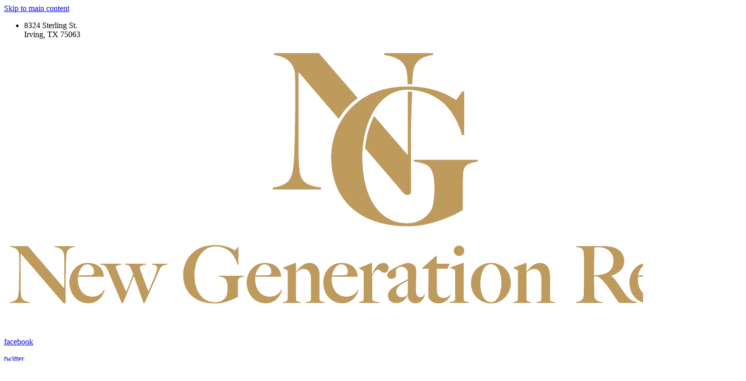

--- FILE ---
content_type: text/html; charset=utf-8
request_url: https://www.newgenerationreps.com/visvardis-catalog
body_size: 22429
content:
<!DOCTYPE html>
<html lang="en" class="no-flex-animated cb-elements-animated g-swapfonts fp-html">
<head>
<meta name="viewport" content="width=device-width, initial-scale=1.0, maximum-scale=1.0, user-scalable=0">
<link rel="shortcut icon" href="https://d3ciwvs59ifrt8.cloudfront.net/e562d10f-25d2-4270-af7c-c47857a13879/2905a8c4-5fb0-4b71-ab1c-d5e929624f49.png">
<link rel="alternate" type="application/rss+xml" title="RSS feed for Blog" href="https://www.newgenerationreps.com/blog/rss/feeds">
<title>Visvardis Catalog - New Generation Reps - Your Hospitality & Food Service Experts in TX, OK, and Las Vegas!</title>
<link rel="canonical" href="https://www.newgenerationreps.com/visvardis-catalog">
<link rel="preconnect" href="https://d25bp99q88v7sv.cloudfront.net">
<link rel="preconnect" href="https://d3ciwvs59ifrt8.cloudfront.net">
<link rel="preconnect" href="https://d2aw2judqbexqn.cloudfront.net">
<link rel="preconnect" href="https://use.typekit.com">
<link rel="dns-prefetch" href="https://websiteoutputapi.mopro.com">
<link rel="preload" href="https://d25bp99q88v7sv.cloudfront.net/0valez8psitwndm/wo/_css/modular/fonts/fontawesome-webfont.woff2?v=4.7.0" as="font" type="font/woff2" crossorigin="">
<link rel="preload" href="https://d2aw2judqbexqn.cloudfront.net/tk/vlx3apx.js" as="script">
<link rel="preload" href="https://d2aw2judqbexqn.cloudfront.net/tk/wjr2bev.js" as="script">
<link rel="preload" href="https://d2aw2judqbexqn.cloudfront.net/tk/xza1drb.js" as="script">
<link rel="preload" href="https://d2aw2judqbexqn.cloudfront.net/tk/iap2yzs.js" as="script">
<link rel="preload" href="https://d2aw2judqbexqn.cloudfront.net/tk/kcg8jkj.js" as="script">
<link rel="preload" href="https://d2aw2judqbexqn.cloudfront.net/tk/vlx3apx.js" as="script">
<link rel="preload" href="https://d2aw2judqbexqn.cloudfront.net/tk/wjr2bev.js" as="script">
<link rel="preload" href="https://d3ciwvs59ifrt8.cloudfront.net/d0c9fd0e-57e1-44a6-96d7-e764c4ef54a2/795bf398-e6f9-4891-9ae8-180ba310080f_h.jpg" as="image" type="image/jpeg">
<meta name="keywords" content="New Generation Reps, ng reps, tabletop reps, NGSM, New Generation sales & Marketing HORECA Reps, manufacturer reps, Texas foodservice brokers,food service industry reps, hospitality industry reps, hospitality brokers, hotels, resorts, universities, country clubs, stadiums, luxury suites, night clubs, casinos, healthcare, multi units, chain res">
<meta property="fb:app_id" content="357097134310266">
<meta name="twitter:card" content="summary_large_image">
<meta property="og:title" content="Visvardis Catalog | New Generation Reps - Your Hospitality & Food Service Experts in TX, OK, and Las Vegas!">
<meta property="og:description" content="With many years of expertise within the hospitality industry, we understand the importance of quality, durability, and functionality.">
<meta property="og:image" content="https://d3ciwvs59ifrt8.cloudfront.net/06776c46-e2af-43ef-89b5-2c3f44836c8e/3b511082-922f-47c6-8f50-ab6a884bb254.png">
<meta property="og:type" content="website">
<meta property="og:url" content="https://www.newgenerationreps.com/visvardis-catalog">
<meta name="description" content="With many years of expertise within the hospitality industry, we understand the importance of quality, durability, and functionality.">
<link href="//d25bp99q88v7sv.cloudfront.net/p-css/4e407134-b919-42a3-9e70-f96848154717.css?bust=20251219115058334" rel="stylesheet" type="text/css">
<link href="https://d25bp99q88v7sv.cloudfront.net/0valez8psitwndm/flexblocks/css/custom-flex-dccv2.css?bust=20251219115413507" rel="stylesheet" type="text/css">
<style type="text/css"></style>
<style type="text/css"></style>
<style type="text/css">:root{--partner-color-1:#452BB4;--partner-color-2:#c052dc;--partner-color-3:#c052dc;--partner-color-4:#FFFFFF;--partner-color-5:#FFFFFF;--partner-color-6:#636363;--partner-color-7:#f9f9f9;--primary-color:#bd985d;--secondary-color:#000000;--primary-color-rgb:189,152,93;--secondary-color-rgb:0,0,0;--color-opacity:1;}</style>
<script type="text/javascript">window.host = {},host.login = "my.mopro.com";host.uikit = "d25bp99q88v7sv.cloudfront.net/0valez8psitwndm/uikit";host.builder = "create.mopro.com";host.builderstatic = "d25bp99q88v7sv.cloudfront.net/0valez8psitwndm/create";host.wo = {},host.wo.web = "create.mopro.com",host.wo.static = "d25bp99q88v7sv.cloudfront.net/0valez8psitwndm/wo";host.administration = {},host.administration.web = "administration.mopro.com",host.administration.static = "d25bp99q88v7sv.cloudfront.net/0valez8psitwndm/administration";host.old_builder = {},host.old_builder.web = "website.mopro.com",host.old_builder.static = "d25bp99q88v7sv.cloudfront.net/0valez8psitwndm/website",host.embed = {},host.embed.web = "embed.mopro.com";host.checkout = {},host.checkout.web = "selfcheckout.mopro.com",host.checkout.static = "selfcheckout.mopro.com/_static";host.smartbooker = "https://smartbooker.mopro.com";host.pulse = {},host.pulse.web = "pulse.mopro.com",host.pulse.static = "pulse.mopro.com/static";host.locale = {};host.locale.static = "d25bp99q88v7sv.cloudfront.net/localize/p";host.preview = "site.mopro.com";window.apiKey = {},apiKey.Google = "",apiKey.Bitly = "",apiKey.Recaptcha = "",apiKey.Segment = "";apiKey.IPInfo = "";window.cred = {},cred.bitly = "";window.url = {},url.getService = {},url.getService.administration = "https://administrationapi.mopro.com/Administration.svc";url.getService.appsetting = "https://appsettingapi.mopro.com/AppSetting.svc";url.getService.checkout = "https://checkoutapi.mopro.com/Checkout.svc";url.getService.dashboard = "https://contentdelieveryapi.mopro.com/ContentDelivery.svc";url.getService.builder = "https://builderapi.mopro.com/Builder.svc";url.getService.websiteoutput = "https://websiteoutputapi.mopro.com/WebsiteOutput.svc";url.setService = "https://coreapi.mopro.com/Core.svc";url.bitly = "https://api-ssl.bitly.com/v3/shorten";url.api = {},url.api.ecommerce = "https://ecommerceapi.mopro.com/api/v1";url.api.oauth = "https://oauthapi.mopro.com/api";url.api.rewards = "https://rewardapi.mopro.com/api/v1";url.api.idx = "https://idxapi.cml.ai/api/v1";url.api.socialpublisher = "https://socialapi.mopro.com/api/v1";url.api.revisionintake = "https://pulseapi.mopro.com/api/v2";url.api.mopro = "https://api.mopro.com/api";window.app = {},app.lang = "en_US";window.CacheKey = "v678";window.config = {};config.isAdmin = "false";config.UserID = "00000000-0000-0000-0000-000000000000";config.AccessTokenID = "00000000-0000-0000-0000-000000000000";config.ProjectID = "0ea7732f-f547-4cb1-a417-1d69cf5fbb27";config.SiteID = "4f7e1256-8dd0-4691-add4-5a18a164713c";config.IsPublish = "1";config.Domain = "www.newgenerationreps.com";window.flexjson = "{\"PreviousColorOverlay\":\"\",\"PreviousSecondColorOverlay\":\"\",\"RowWidth\":\"\",\"RowHeight\":\"\",\"SCRowCount\":\"\",\"Alignment\":1,\"HorizontalAlignment\":0,\"ForegroundImageThumbnailTypeID\":800,\"BackgroundImageThumbnailTypeID\":1500,\"ForegroundImagePositionTypeID\":11,\"GradiantDirection\":1,\"SVGGradiantDirection\":1,\"SVGPositioning\":11,\"SVGWidth\":1,\"SVGheight\":1,\"SVGRotation\":0,\"IsBlur\":0,\"IsContainerBGFixed\":0,\"BackgroundType\":\"\",\"PrimaryColorMappingType\":0,\"SecondaryColorMappingType\":0,\"SVGPrimaryColorMappingType\":0,\"SVGSecondaryColorMappingType\":0,\"SVGPrimaryColorOverlay\":\"\",\"SVGSecondColorOverlay\":\"\",\"ColorOverlay\":\"\",\"SecondColorOverlay\":\"\",\"PaddingTop\":0,\"PaddingBottom\":0,\"MobilePaddingTop\":0,\"MobilePaddingBottom\":0,\"ExtendedClass\":\"\",\"IsImported\":0,\"ContentAlignmentTypeID\":0,\"IsPaddingLocked\":0,\"HasNoSpanPadding\":0,\"IsMopadExempt\":0,\"AccentColor\":\"\",\"ColorTheoryExempt\":0,\"DoOverlayColorTheory\":0,\"ShowMainSvgBackground\":0,\"DoLockDecoration\":0,\"DoGrayscaleSVG\":0,\"BlockType\":0,\"BlockTypeDescription\":\"\",\"BlockContainerTypeDescription\":\"\",\"BlockCategory\":0,\"BlockCategoryDescription\":\"\",\"BlockSubCategory\":0,\"BlockDescription\":\"\",\"ItemCount\":0,\"IsLive\":0,\"IsComingSoon\":0,\"IsDisplayed\":0,\"CoverPhotoURL\":\"\",\"IsFlairHidden\":0,\"BlockPrimaryColor\":\"\",\"BlockSecondaryColor\":\"\",\"SlideInterval\":0,\"MuteSlider\":0,\"MobileBackgroundPhotoURL\":\"\",\"HideonEmbed\":0,\"HasAutoFlexPadding\":0,\"SetMobilePaddingZero\":0,\"IsHiddenDesktop\":0,\"IsHiddenMobile\":0,\"TagTypeID\":0,\"TagMappingID\":\"\",\"Keywords\":\"\",\"DisplayName\":\"\",\"AllowAI\":1,\"PaddingLeft\":0,\"PaddingRight\":0,\"ConfigPropertyJSON\":\"\",\"IsGlobalBlock\":0,\"IsMarginLocked\":0,\"MarginTop\":0,\"MarginRight\":0,\"MarginBottom\":0,\"MarginLeft\":0,\"ContentItemID\":null,\"SvgFileID\":\"00000000-0000-0000-0000-000000000000\",\"SvgFileURL\":\"\",\"CoverPhotoID\":\"00000000-0000-0000-0000-000000000000\",\"StylePackageID\":\"00000000-0000-0000-0000-000000000000\",\"MobileBackgroundPhotoID\":\"00000000-0000-0000-0000-000000000000\"}";window.IsGoogUA = 0;config.isAIEditor = false;config.isMobileDevice = false;</script>
<script type="text/javascript">window.SiteID = "4f7e1256-8dd0-4691-add4-5a18a164713c";window.SitePageID = "4e407134-b919-42a3-9e70-f96848154717";</script>
<script type="text/javascript" src="//d25bp99q88v7sv.cloudfront.net/0valez8psitwndm/uikit/_js/lib/require.js?b=v678"></script>
<script type="text/javascript" src="//d25bp99q88v7sv.cloudfront.net/0valez8psitwndm/wo/_js/app2.js?b=v678"></script>
<script type="text/javascript">require(["page"],function(p){});</script>
<script eb="" type="text/javascript">require(["https://d2aw2judqbexqn.cloudfront.net/tk/vlx3apx.js", "https://d2aw2judqbexqn.cloudfront.net/tk/wjr2bev.js", "https://d2aw2judqbexqn.cloudfront.net/tk/xza1drb.js", "https://d2aw2judqbexqn.cloudfront.net/tk/iap2yzs.js", "https://d2aw2judqbexqn.cloudfront.net/tk/kcg8jkj.js", "https://d2aw2judqbexqn.cloudfront.net/tk/vlx3apx.js", "https://d2aw2judqbexqn.cloudfront.net/tk/wjr2bev.js"],function(){try{Typekit.load({async:false});}catch(e){}});</script>
<script async="" src="https://www.googletagmanager.com/gtag/js?id=G-X8ZJNDLTT0"></script><script>window.dataLayer = window.dataLayer || [];function gtag() { dataLayer.push(arguments); }gtag('js', new Date());gtag('config', 'G-X8ZJNDLTT0');</script>
<style>
.headerv2 .header-wrap .navigation>li a, .headerv2 .header-wrap .navigation>li a:hover, .headerv2 .header-wrap .navigation>li a:active, .headerv2 .header-wrap .navigation>li a.is-selected {
	font-family: freight-display-pro-1 !important;
}
html.fp-html body.fp-body .btn.fp-el, html.fp-html body.fp-body .disabled.fp-el, html.fp-html body.fp-body .btn.fp-el:hover {
	font-family: freight-display-pro-1 !important;
}
</style>
<script type="application/ld+json">{
  "@context": "https://schema.org",
  "@graph": [
    {
      "@type": "Organization",
      "@id": "https://www.newgenerationreps.com/#organization",
      "name": "New Generation Reps",
      "url": "https://www.newgenerationreps.com",
      "description": "New Generation Reps (NGR) is a powerhouse manufacturers’ rep agency specializing in premium tabletop, smallwares, equipment, and décor for the hospitality and foodservice industry. Founded in 2011, NGR represents world-class brands and delivers hands-on support to chefs, restaurateurs, hotels, and distributors across Texas, Oklahoma, and Las Vegas.\nFrom showroom experiences to product training to turnkey solutions, NGR is built on grit, expertise, and a relentless commitment to helping our partners grow.",
      "logo": {
        "@type": "ImageObject",
        "url": "https://d3ciwvs59ifrt8.cloudfront.net/06776c46-e2af-43ef-89b5-2c3f44836c8e/1529e904-8162-45f5-8a94-19ac7deabf8d.png",
        "@id": "https://www.newgenerationreps.com#logo",
        "caption": "New Generation Reps"
      }
    },
    {
      "@type": "WebSite",
      "@id": "https://www.newgenerationreps.com/#website",
      "url": "https://www.newgenerationreps.com",
      "name": "New Generation Reps Website",
      "publisher": {
        "@id": "https://www.newgenerationreps.com/#organization"
      }
    },
    {
      "@type": "LocalBusiness",
      "@id": "https://www.newgenerationreps.com/#localbiz",
      "name": "New Generation Reps",
      "sameAs": [
        "https://www.facebook.com/NewGenerationSalesMarketing",
        "https://www.instagram.com/newgenerationreps",
        "https://twitter.com/NewGenReps"
      ]
    },
    {
      "@type": "WebPage",
      "@id": "https://www.newgenerationreps.com/visvardis-catalog/#webpage",
      "name": "Visvardis Catalog | New Generation Reps - Your Hospitality & Food Service Experts in TX, OK, and Las Vegas!",
      "url": "https://www.newgenerationreps.com/visvardis-catalog",
      "description": "With many years of expertise within the hospitality industry, we understand the importance of quality, durability, and functionality.",
      "publisher": {
        "@id": "https://www.newgenerationreps.com/#organization"
      }
    }
  ]
}</script>
</head>
<body class=" fp-body">
<div class="container-fluid is-loading">
<div id='sortHeader' role='banner' class='connectedSortable'><a href="#skiptomaincontent" class="skip-to-main-content-link fp-el"> <i class="fa fa-angle-double-down "></i> <span>Skip to main content</span> </a>

<div id="flex04690cca-f4b2-4b92-bdbe-b4a755a7796a" class="row row-block flexContainer min-padding flex-04690cca-f4b2-4b92-bdbe-b4a755a7796a js-no-background-image svg11 svgFlex svg linearGradient stop svg-horizontal lightColor s-color-#ffffff flex-fixed noBGC sp-new-york-times has-headerv2-module edge-to-edge is-fixed edge-to-edge has-headerv2-module" data-cid="04690cca-f4b2-4b92-bdbe-b4a755a7796a">
    
	<div class="filter filter-color"></div>
	<div class="filter filter-svg"></div>
    <div class="design-item"><div class="design-item-inner"></div></div>
    
    
    <div id="ctl01_flexmultibg" class="flex-fixed-inner">
    </div>
    <script type="text/javascript">require(["flexcontainer"], function (FlexContainerView) { var objFlexContainer= new FlexContainerView({ "SitePageContainerID": "04690cca-f4b2-4b92-bdbe-b4a755a7796a", "SvgUrl" : "https://dcf54aygx3v5e.cloudfront.net/35c5f64e-d137-45e8-a1e4-83d0cf1e97fb/ec29c90e-d5fb-4ac9-a380-9771a1b857f4.svg", "Direction" : "1", "primaryColor" : "", "secondaryColor" : "", "bust": "rty" });  }); </script>
    <div id="ctl01_flextint" class="tintWrap"></div>
	<div class="width-controller">
        
		        <div id="ctl01_rptFlexColumn_ctl00_column" class="col-md-12">
			        

<input name="ctl01$hdnSitePageID" type="hidden" id="ctl01_hdnSitePageID" class="fp-el">
    
    <div class="site-overlay"></div>
    
    
    <div id="ctl01_divHeaderV2" class="headerv2 vertical-align cascading-links component component-header effect-onhover header-fixed  noColor parent-s-color-#ffffff lightParentColor ct" data-navalign="right" data-isautospacing="0" data-sitepagemoduleid="828eec71-530d-4bbc-a963-76b4750978aa" data-spmid="828eec71-530d-4bbc-a963-76b4750978aa" data-sitepageid="2b996628-936d-4828-90c2-f21349a7c1d5" data-spid="828eec71-530d-4bbc-a963-76b4750978aa">
        <div class="notpillnavigation">
			
			
			<div id="ctl01_divSecondaryHeader" class="icon-row is-hidden">
    <div class="language-icon-wrap">
        <div class="col-xs-2 vcenter">
        </div>
        <div class="col-xs-push-1 col-xs-9 text-right vcenter">
<div id="ctl01_divHeaderIconTop" class="icons">
    
    <div id="ctl01_divHeaderContactTop" class="icon-wrap header-location-wrap">
        <a href="http://maps.google.com/?q=8324 Sterling St., Irving, TX 75063" id="ctl01_lnkHeaderContactTop" class="header-fa fa-map-marker fp-el" aria-label="location" target="_blank"></a>
        <ul class="subnavigation">
<li class="fp-el">
    <p class="fp-el">
        8324 Sterling St.<br>
        Irving, TX 75063
    </p>
</li>
        </ul>
    </div>
    
    
</div>
        </div>
    </div>
</div>

<div class="mobile-header">
    <div class="logo mobile-logo">
        <a href="//www.newgenerationreps.com/" id="ctl01_lnkHeaderLogoMobile" class="fp-el">
<img id="imgHeaderLogoMobile" alt="Logo" class=" logo-mw" src="https://d3ciwvs59ifrt8.cloudfront.net/e562d10f-25d2-4270-af7c-c47857a13879/987a5704-f0b2-4739-b41f-d29135c6a8cb.png" alt="Logo"></a>
    </div>
    <div class="pill-bars-wrap">
        <div id="ctl01_divHeaderMobileNav" class="pill-bars nav-toggle" data-nav="">
<div id="ctl01_divBarTop" class="bar top transition-black-bg ct"></div>
<div id="ctl01_divBarMiddle" class="bar middle transition-black-bg ct"></div>
<div id="ctl01_divBarBottom" class="bar bottom transition-black-bg ct"></div>
        </div>
    </div>
</div>
<div id="ctl01_HeaderWrap" class="header-wrap effect-onhover  noColor parent-s-color-#ffffff lightParentColor parent-s-color-#00314a darkParentColor ct" style="display:none;" data-maxmenudisplay="7" data-headerlayouttype="LeftAlignLogo" data-ismenuonhover="1" data-headercolortheoryclass=" noColor parent-s-color-#00314a darkParentColor ct" data-alternateheadercolortheoryclass=" noColor parent-s-color-#00314a darkParentColor ct">
    <div id="ctl01_divHeaderLogo" class="logo logo-outer-container">
        <a href="//www.newgenerationreps.com/" id="ctl01_lnkHeaderLogo" class="fp-el">
<img id="imgHeaderLogo" alt="Logo" data-resetlogo="0" data-altresetlogo="0" src="https://d3ciwvs59ifrt8.cloudfront.net/e562d10f-25d2-4270-af7c-c47857a13879/987a5704-f0b2-4739-b41f-d29135c6a8cb.png" alt="Logo" style="width:250px !important;;margin-top:-38px!important;margin-left:71px!important;">
<img id="imgAlternateHeaderLogo" alt="Logo" class="alt-image" src="https://d3ciwvs59ifrt8.cloudfront.net/e562d10f-25d2-4270-af7c-c47857a13879/987a5704-f0b2-4739-b41f-d29135c6a8cb.png" alt="Logo">
        </a>
    </div>
    <div id="divnaviconctas" class="nav-icons-ctas">
        <div class="mobile-icon-row">
<div id="ctl01_divHeaderIconsMobile" class="icons">
    
    <div id="ctl01_divHeaderContactMobile" class="icon-wrap header-location-wrap">
        <a href="http://maps.google.com/?q=8324 Sterling St., Irving, TX 75063" id="ctl01_lnkHeaderContactMobile" class="header-fa fa-map-marker fp-el" aria-label="location" target="_blank"></a>
        <ul class="subnavigation">
<li class="fp-el">
    <p class="fp-el">
        8324 Sterling St.<br>
        Irving, TX 75063
    </p>
</li>
        </ul>
    </div>
    
    
</div>
        </div>
        <div class="dropdown-layout-control">
<ul id="ctl01_ucMenuItems_ulNavMenus" role="navigation" aria-label="Main" class="js-smart-header-parentul header-item navigation wide-dropdown" projectid="0ea7732f-f547-4cb1-a417-1d69cf5fbb27" sitepageid="2b996628-936d-4828-90c2-f21349a7c1d5" sitepagemoduleid="828eec71-530d-4bbc-a963-76b4750978aa">
    
<li class="js-smart-header-parentpageli fp-el">
    <a href="//www.newgenerationreps.com/" id="ctl01_ucMenuItems_rptHeaderMenu_ctl00_lnkHeaderMenu" class="js-smart-header-parentpageli-anchor js-cf-header-menu-links js-sitepage-menu-link  fp-el" data-sitepageid="7c0afdca-4050-40af-92cd-ba300e3af00b">Home</a>
    
        
</li>                            
        
<li class="js-smart-header-parentpageli fp-el">
    <a href="//www.newgenerationreps.com/about" id="ctl01_ucMenuItems_rptHeaderMenu_ctl01_lnkHeaderMenu" class="js-smart-header-parentpageli-anchor js-cf-header-menu-links js-sitepage-menu-link  has-dropdown-menu  noColor parent-s-color-#ffffff lightParentColor parent-s-color-#00314a darkParentColor ct fp-el" data-sitepageid="014e47b8-e7da-4afc-9d7a-afdadab4c4d6" role="button" aria-expanded="false">About</a>
    
        
    <ul id="ctl01_ucMenuItems_rptHeaderMenu_ctl01_ctl00_ulSubMenu" class="subnavigation darkColor ct">
        <li id="ctl01_ucMenuItems_rptHeaderMenu_ctl01_ctl00_rptSubMenu_ctl00_liSubMenu" class="js-subpage fp-el"><a href="//www.newgenerationreps.com/about-us" id="ctl01_ucMenuItems_rptHeaderMenu_ctl01_ctl00_rptSubMenu_ctl00_lnkMenuItem" class="js-subpage-anchor js-cf-header-menu-links js-sitepage-menu-link  fp-el" data-sitepageid="98d41159-637b-492e-b313-3974f6b0eea9">About</a></li>
        
    
        <li id="ctl01_ucMenuItems_rptHeaderMenu_ctl01_ctl00_rptSubMenu_ctl01_liSubMenu" class="js-subpage fp-el"><a href="//www.newgenerationreps.com/our-team" id="ctl01_ucMenuItems_rptHeaderMenu_ctl01_ctl00_rptSubMenu_ctl01_lnkMenuItem" class="js-subpage-anchor js-cf-header-menu-links js-sitepage-menu-link  fp-el" data-sitepageid="2af473cc-d341-4f03-939c-c86b405d9399">Our Team</a></li>
        
    
</ul>                                
</li>                            
        
<li class="js-smart-header-parentpageli fp-el">
    <a href="javascript:void(0);" id="ctl01_ucMenuItems_rptHeaderMenu_ctl02_lnkHeaderMenu" class="js-smart-header-parentpageli-anchor js-cf-header-menu-links js-sitepage-menu-link  has-dropdown-menu  noColor parent-s-color-#ffffff lightParentColor parent-s-color-#00314a darkParentColor ct fp-el" data-sitepageid="03cfae67-966a-4906-b63a-0af07fa929e8" role="button" aria-expanded="false">Brands We Rep</a>
    
        
    <ul id="ctl01_ucMenuItems_rptHeaderMenu_ctl02_ctl00_ulSubMenu" class="subnavigation darkColor ct">
        <li id="ctl01_ucMenuItems_rptHeaderMenu_ctl02_ctl00_rptSubMenu_ctl00_liSubMenu" class="js-subpage fp-el"><a href="//www.newgenerationreps.com/texas-and-oklahoma-brands" id="ctl01_ucMenuItems_rptHeaderMenu_ctl02_ctl00_rptSubMenu_ctl00_lnkMenuItem" class="js-subpage-anchor js-cf-header-menu-links js-sitepage-menu-link  fp-el" data-sitepageid="37951d49-9202-4749-817e-5e1f00de72d4">Texas And Oklahoma Brands</a></li>
        
    
        <li id="ctl01_ucMenuItems_rptHeaderMenu_ctl02_ctl00_rptSubMenu_ctl01_liSubMenu" class="js-subpage fp-el"><a href="//www.newgenerationreps.com/las-vegas-brands" id="ctl01_ucMenuItems_rptHeaderMenu_ctl02_ctl00_rptSubMenu_ctl01_lnkMenuItem" class="js-subpage-anchor js-cf-header-menu-links js-sitepage-menu-link  fp-el" data-sitepageid="2b652779-96b6-4f6e-a496-93cc79eaa2fe">Las Vegas Brands</a></li>
        
    
</ul>                                
</li>                            
        
<li class="js-smart-header-parentpageli fp-el">
    <a href="//www.newgenerationreps.com/new" id="ctl01_ucMenuItems_rptHeaderMenu_ctl03_lnkHeaderMenu" class="js-smart-header-parentpageli-anchor js-cf-header-menu-links js-sitepage-menu-link  fp-el" data-sitepageid="207a8418-1b96-4f7e-be7e-b33cc1564594">New</a>
    
        
</li>                            
        
<li class="js-smart-header-parentpageli fp-el">
    <a href="//www.newgenerationreps.com/contact" id="ctl01_ucMenuItems_rptHeaderMenu_ctl04_lnkHeaderMenu" class="js-smart-header-parentpageli-anchor js-cf-header-menu-links js-sitepage-menu-link  fp-el" data-sitepageid="3ac4996f-83af-4128-82d4-b045ec22358f">Contact</a>
    
        
</li>                            
        
    <li id="liHeaderMore" class="more-links is-hidden fp-el">
        <div id="divHeaderMore" class="has-dropdown-menu">
<a class="more-text js-cf-header-menu-links fp-el">More
    <div class="pill-bars more-toggle">
        <div class="bar top"></div>
        <div class="bar middle"></div>
        <div class="bar bottom"></div>
    </div>
</a>
<ul id="ctl01_ucMenuItems_ulHeaderMore" class="subnavigation darkColor ct">
    <div class="sliding-nav">
        <div class="li-wrap">
        <li id="ctl01_ucMenuItems_rptHeaderMenuMore_ctl00_liHeaderMenuMore" class="page-main fp-el"> 
<a href="//www.newgenerationreps.com/" id="ctl01_ucMenuItems_rptHeaderMenuMore_ctl00_lnkHeaderMenuMore" class="js-cf-header-menu-links js-sitepage-menu-link  fp-el" data-sitepageid="7c0afdca-4050-40af-92cd-ba300e3af00b">Home</a>    
<ul id="ctl01_ucMenuItems_rptHeaderMenuMore_ctl00_ulSubMenuMore" class="more-links-nav subpages-less">
    <li class="go-back subpage-back fp-el"><a class="header-fa fa-angle-left js-goback js-cf-header-menu-links fp-el"></a></li>
    
</ul>
        </li>
    
        <li id="ctl01_ucMenuItems_rptHeaderMenuMore_ctl01_liHeaderMenuMore" class="page-main has-dropdown fp-el"> 
<a href="//www.newgenerationreps.com/about" id="ctl01_ucMenuItems_rptHeaderMenuMore_ctl01_lnkHeaderMenuMore" class="js-cf-header-menu-links js-sitepage-menu-link  fp-el" data-sitepageid="014e47b8-e7da-4afc-9d7a-afdadab4c4d6">About</a>    
<ul id="ctl01_ucMenuItems_rptHeaderMenuMore_ctl01_ulSubPgMenuwithMore" class="more-links-nav subpages-more">
    <li id="ctl01_ucMenuItems_rptHeaderMenuMore_ctl01_backtoMainPage" class="go-back subpage-back hide fp-el"><a class="header-fa fa-angle-left js-goback fp-el"></a></li>
    
<li id="ctl01_ucMenuItems_rptHeaderMenuMore_ctl01_rptSubPgeMenuwithMore_ctl00_liSubPgeMenuMore" class="page-sub fp-el"><a href="//www.newgenerationreps.com/about-us" id="ctl01_ucMenuItems_rptHeaderMenuMore_ctl01_rptSubPgeMenuwithMore_ctl00_lnkSubPgeMenuMore" class="js-cf-header-menu-links js-sitepage-menu-link  fp-el" data-sitepageid="98d41159-637b-492e-b313-3974f6b0eea9">About</a>
    

    
    
</li>
        
<li id="ctl01_ucMenuItems_rptHeaderMenuMore_ctl01_rptSubPgeMenuwithMore_ctl01_liSubPgeMenuMore" class="page-sub fp-el"><a href="//www.newgenerationreps.com/our-team" id="ctl01_ucMenuItems_rptHeaderMenuMore_ctl01_rptSubPgeMenuwithMore_ctl01_lnkSubPgeMenuMore" class="js-cf-header-menu-links js-sitepage-menu-link  fp-el" data-sitepageid="2af473cc-d341-4f03-939c-c86b405d9399">Our Team</a>
    

    
    
</li>
        
    
</ul>
<ul id="ctl01_ucMenuItems_rptHeaderMenuMore_ctl01_ulSubMenuMore" class="more-links-nav subpages-less">
    <li class="go-back subpage-back fp-el"><a class="header-fa fa-angle-left js-goback js-cf-header-menu-links fp-el"></a></li>
    
<li id="ctl01_ucMenuItems_rptHeaderMenuMore_ctl01_rptSubMenuMore_ctl00_liSubPgeMenuMore" class="page-sub fp-el"><a href="//www.newgenerationreps.com/about-us" id="ctl01_ucMenuItems_rptHeaderMenuMore_ctl01_rptSubMenuMore_ctl00_lnkSubMenuMore" class="js-cf-header-menu-links js-sitepage-menu-link  fp-el" data-sitepageid="98d41159-637b-492e-b313-3974f6b0eea9">About</a>
    

    
    
    
    
</li>
        
<li id="ctl01_ucMenuItems_rptHeaderMenuMore_ctl01_rptSubMenuMore_ctl01_liSubPgeMenuMore" class="page-sub fp-el"><a href="//www.newgenerationreps.com/our-team" id="ctl01_ucMenuItems_rptHeaderMenuMore_ctl01_rptSubMenuMore_ctl01_lnkSubMenuMore" class="js-cf-header-menu-links js-sitepage-menu-link  fp-el" data-sitepageid="2af473cc-d341-4f03-939c-c86b405d9399">Our Team</a>
    

    
    
    
    
</li>
        
</ul>
        </li>
    
        <li id="ctl01_ucMenuItems_rptHeaderMenuMore_ctl02_liHeaderMenuMore" class="page-main has-dropdown fp-el"> 
<a href="javascript:void(0);" id="ctl01_ucMenuItems_rptHeaderMenuMore_ctl02_lnkHeaderMenuMore" class="js-cf-header-menu-links js-sitepage-menu-link  fp-el" data-sitepageid="03cfae67-966a-4906-b63a-0af07fa929e8">Brands We Rep</a>    
<ul id="ctl01_ucMenuItems_rptHeaderMenuMore_ctl02_ulSubPgMenuwithMore" class="more-links-nav subpages-more">
    <li id="ctl01_ucMenuItems_rptHeaderMenuMore_ctl02_backtoMainPage" class="go-back subpage-back hide fp-el"><a class="header-fa fa-angle-left js-goback fp-el"></a></li>
    
<li id="ctl01_ucMenuItems_rptHeaderMenuMore_ctl02_rptSubPgeMenuwithMore_ctl00_liSubPgeMenuMore" class="page-sub fp-el"><a href="//www.newgenerationreps.com/texas-and-oklahoma-brands" id="ctl01_ucMenuItems_rptHeaderMenuMore_ctl02_rptSubPgeMenuwithMore_ctl00_lnkSubPgeMenuMore" class="js-cf-header-menu-links js-sitepage-menu-link  fp-el" data-sitepageid="37951d49-9202-4749-817e-5e1f00de72d4">Texas And Oklahoma Brands</a>
    

    
    
</li>
        
<li id="ctl01_ucMenuItems_rptHeaderMenuMore_ctl02_rptSubPgeMenuwithMore_ctl01_liSubPgeMenuMore" class="page-sub fp-el"><a href="//www.newgenerationreps.com/las-vegas-brands" id="ctl01_ucMenuItems_rptHeaderMenuMore_ctl02_rptSubPgeMenuwithMore_ctl01_lnkSubPgeMenuMore" class="js-cf-header-menu-links js-sitepage-menu-link  fp-el" data-sitepageid="2b652779-96b6-4f6e-a496-93cc79eaa2fe">Las Vegas Brands</a>
    

    
    
</li>
        
    
</ul>
<ul id="ctl01_ucMenuItems_rptHeaderMenuMore_ctl02_ulSubMenuMore" class="more-links-nav subpages-less">
    <li class="go-back subpage-back fp-el"><a class="header-fa fa-angle-left js-goback js-cf-header-menu-links fp-el"></a></li>
    
<li id="ctl01_ucMenuItems_rptHeaderMenuMore_ctl02_rptSubMenuMore_ctl00_liSubPgeMenuMore" class="page-sub fp-el"><a href="//www.newgenerationreps.com/texas-and-oklahoma-brands" id="ctl01_ucMenuItems_rptHeaderMenuMore_ctl02_rptSubMenuMore_ctl00_lnkSubMenuMore" class="js-cf-header-menu-links js-sitepage-menu-link  fp-el" data-sitepageid="37951d49-9202-4749-817e-5e1f00de72d4">Texas And Oklahoma Brands</a>
    

    
    
    
    
</li>
        
<li id="ctl01_ucMenuItems_rptHeaderMenuMore_ctl02_rptSubMenuMore_ctl01_liSubPgeMenuMore" class="page-sub fp-el"><a href="//www.newgenerationreps.com/las-vegas-brands" id="ctl01_ucMenuItems_rptHeaderMenuMore_ctl02_rptSubMenuMore_ctl01_lnkSubMenuMore" class="js-cf-header-menu-links js-sitepage-menu-link  fp-el" data-sitepageid="2b652779-96b6-4f6e-a496-93cc79eaa2fe">Las Vegas Brands</a>
    

    
    
    
    
</li>
        
</ul>
        </li>
    
        <li id="ctl01_ucMenuItems_rptHeaderMenuMore_ctl03_liHeaderMenuMore" class="page-main fp-el"> 
<a href="//www.newgenerationreps.com/new" id="ctl01_ucMenuItems_rptHeaderMenuMore_ctl03_lnkHeaderMenuMore" class="js-cf-header-menu-links js-sitepage-menu-link  fp-el" data-sitepageid="207a8418-1b96-4f7e-be7e-b33cc1564594">New</a>    
<ul id="ctl01_ucMenuItems_rptHeaderMenuMore_ctl03_ulSubMenuMore" class="more-links-nav subpages-less">
    <li class="go-back subpage-back fp-el"><a class="header-fa fa-angle-left js-goback js-cf-header-menu-links fp-el"></a></li>
    
</ul>
        </li>
    
        <li id="ctl01_ucMenuItems_rptHeaderMenuMore_ctl04_liHeaderMenuMore" class="page-main fp-el"> 
<a href="//www.newgenerationreps.com/contact" id="ctl01_ucMenuItems_rptHeaderMenuMore_ctl04_lnkHeaderMenuMore" class="js-cf-header-menu-links js-sitepage-menu-link  fp-el" data-sitepageid="3ac4996f-83af-4128-82d4-b045ec22358f">Contact</a>    
<ul id="ctl01_ucMenuItems_rptHeaderMenuMore_ctl04_ulSubMenuMore" class="more-links-nav subpages-less">
    <li class="go-back subpage-back fp-el"><a class="header-fa fa-angle-left js-goback js-cf-header-menu-links fp-el"></a></li>
    
</ul>
        </li>
    
        </div>
    </div>
</ul>
        </div>
    </li>
</ul>
        </div>
        <div class="float-wrap">
<div id="ctl01_divHeaderIconsBottom" class="icons hide-mobile">
    
    <div id="ctl01_divHeaderContactBottom" class="icon-wrap header-location-wrap">
        <a href="http://maps.google.com/?q=8324 Sterling St., Irving, TX 75063" id="ctl01_lnkHeaderContactBottom" class="header-fa fa-map-marker ada-font-zero  noColor parent-s-color-#ffffff lightParentColor parent-s-color-#00314a darkParentColor ct fp-el" aria-label="location" target="_blank">Location</a>
        <ul id="ctl01_ulHeaderlocationDropDown" class="subnavigation darkColor ct">
<li id="ctl01_liHeaderlocationDropDown" class="darkColor ct fp-el">
    <p class="fp-el">
        8324 Sterling St.<br>
        Irving, TX 75063
    </p>
</li>
        </ul>
    </div>
    
    
</div>
<div id="ctl01_divHeaderCTA" class="cta-wrap">
    <a href="//www.newgenerationreps.com/contact" id="ctl01_lnkHeaderCTA0" class="cta btn cta-sub header-cta_btn-0 js-cta-content js-cta-available  lightBorderColor s-bordercolor-#e5e5e5 noColor parent-s-color-#ffffff lightParentColor parent-s-color-#00314a darkParentColor ct  noHoverColor parent-s-color-#ffffff lightParentColor parent-s-color-#00314a darkParentColor ct fp-el" aria-label="469.284.5400" data-target="0" data-ciid="37497ca5-e7d8-418f-b307-912174893757" data-classname="header-cta_btn-0" role="button"><span class="cta-icon"><i id="ctl01_iHeaderCTAIcon0" class=" fa fa-phone  noColor ct"></i></span><span id="ctl01_spanCTAText0" class="cta-text  noColor ct">469.284.5400</span></a>
    <a href="mailto:sales@tabletopreps.com" id="ctl01_lnkHeaderCTA1" class="cta btn cta-sub header-cta_btn-1 js-cta-content js-cta-available  lightBorderColor s-bordercolor-#e5e5e5 noColor parent-s-color-#ffffff lightParentColor parent-s-color-#00314a darkParentColor ct  noHoverColor parent-s-color-#ffffff lightParentColor parent-s-color-#00314a darkParentColor ct fp-el" aria-label="Get a Quote Now" data-target="0" data-ciid="8aafe055-226c-41fa-b390-a05b7f4a903e" data-classname="header-cta_btn-1" role="button"><span class="cta-icon"><i id="ctl01_iHeaderCTAIcon1" class=" fa fa-check-square  noColor ct"></i></span><span id="ctl01_spanCTAText1" class="cta-text  noColor ct">Get a Quote Now</span></a>
    
</div>
        </div>
    </div>
</div>
        </div>
    <style type="text/css" id="jsAlternateHeaderLogoStyle">.headerv2.alternate-header .logo a img{margin-top:-14px !important; margin-left:10px !important;width:250px !important;}</style></div>
    <style id="header_style_overwrite" type="text/css">.flexContainer .headerv2.i-logo-bg-primary .logo img {background:rgba(var(--primary-color-rgb),1) !important;background-color:rgba(var(--primary-color-rgb),1) !important;}.flexContainer .headerv2.i-logo-bg-secondary .logo img {background:transparent !important;background-color:transparent !important;}@media(min-width:980px) {.flexContainer .headerv2.alternate-header.i-logo-bg-alt-primary div:not(.pill-navigation) .logo img {background:rgba(var(--primary-color-rgb),1) !important;background-color:rgba(var(--primary-color-rgb),1) !important;}.flexContainer .headerv2.alternate-header.i-logo-bg-alt-secondary div:not(.pill-navigation) .logo img {background:transparent !important;background-color:transparent !important;}}.headerv2.i-menu-bg-primary .header-wrap {background:rgba(var(--primary-color-rgb),1) !important;background-color:rgba(var(--primary-color-rgb),1) !important;}@media(max-width:979px) {body .headerv2.i-menu-bg-primary .icon-row,body .headerv2.i-menu-bg-primary .mobile-header {background:rgba(var(--primary-color-rgb),1) !important;background-color:rgba(var(--primary-color-rgb),1) !important;}}.headerv2.i-menu-bg-secondary .header-wrap {background:transparent !important;background-color:transparent !important;}@media(max-width:979px) {body .headerv2.i-menu-bg-secondary .icon-row,body .headerv2.i-menu-bg-secondary .mobile-header {background:transparent !important;background-color:transparent !important;}}.headerv2.i-menu-dd-bg-primary .header-wrap .navigation .subnavigation {background:rgba(var(--primary-color-rgb),0.75) !important;background-color:rgba(var(--primary-color-rgb),0.75) !important;}.headerv2.i-menu-dd-bg-primary .header-location-wrap .subnavigation {background:rgba(var(--primary-color-rgb),0.75) !important;background-color:rgba(var(--primary-color-rgb),0.75) !important;}.headerv2.i-menu-dd-bg-primary .language .subnavigation {background:rgba(var(--primary-color-rgb),0.75) !important;background-color:rgba(var(--primary-color-rgb),0.75) !important;}.headerv2.i-menu-dd-bg-primary .pill-navigation .header-wrap.pillmenu>.navigation>.subnavigation {background:rgba(var(--primary-color-rgb),0.75) !important;background-color:rgba(var(--primary-color-rgb),0.75) !important;}@media(max-width:979px) {body .headerv2.i-menu-dd-bg-primary .header-wrap .navigation .subnavigation,.header-expanded .headerv2.i-menu-dd-bg-primary .header-wrap {background:rgba(var(--primary-color-rgb),0.75) !important;background-color:rgba(var(--primary-color-rgb),0.75) !important;}}.headerv2.i-menu-dd-bg-secondary .header-wrap .navigation .subnavigation {background:transparent !important;background-color:transparent !important;}.headerv2.i-menu-dd-bg-secondary .header-location-wrap .subnavigation {background:transparent !important;background-color:transparent !important;}.headerv2.i-menu-dd-bg-secondary .language .subnavigation {background:transparent !important;background-color:transparent !important;}.headerv2.i-menu-dd-bg-secondary .pill-navigation .header-wrap.pillmenu>.navigation>.subnavigation {background:transparent !important;background-color:transparent !important;}@media(max-width:979px) {body .headerv2.i-menu-dd-bg-secondary .header-wrap .navigation .subnavigation,.header-expanded .headerv2.i-menu-dd-bg-secondary .header-wrap {background:transparent !important;background-color:transparent !important;}}.headerv2.i-menu-item-primary .header-wrap .navigation>li a {color:rgba(var(--primary-color-rgb),1) !important;}.headerv2.i-menu-item-primary .icon-wrap .header-fa {color:rgba(var(--primary-color-rgb),1) !important;}.headerv2.i-menu-item-primary .pill-navigation .header-wrap i.fa-times {color:rgba(var(--primary-color-rgb),1) !important;}.headerv2.i-menu-item-primary .pill-navigation .header-wrap .menu-nav>li a {color:rgba(var(--primary-color-rgb),1) !important;}.headerv2.i-menu-item-primary .notpillnavigation a .pill-bars .bar {background-color:rgba(var(--primary-color-rgb),1) !important;}.headerv2.i-menu-item-primary .language>a {color:rgba(var(--primary-color-rgb),1) !important;}.headerv2.i-menu-item-secondary .header-wrap .navigation>li a {color:transparent !important;}.headerv2.i-menu-item-secondary .icon-wrap .header-fa {color:transparent !important;}.headerv2.i-menu-item-secondary .pill-navigation .header-wrap i.fa-times {color:transparent !important;}.headerv2.i-menu-item-secondary .pill-navigation .header-wrap .menu-nav>li a {color:transparent !important;}.headerv2.i-menu-item-secondary .notpillnavigation a .pill-bars .bar {background-color:transparent !important;}.headerv2.i-menu-item-secondary .language>a {color:transparent !important;}.headerv2.i-menu-item-hover-primary .header-wrap .navigation>li a:hover {color:rgba(var(--primary-color-rgb),1) !important;}.headerv2.i-menu-item-hover-primary .header-wrap .navigation>li a:active:not(:hover),.headerv2.i-menu-item-hover-primary .header-wrap .navigation>li a.active:not(:hover),.headerv2.i-menu-item-hover-primary .header-wrap .navigation>li a.is-selected:not(:hover) {color:rgba(var(--primary-color-rgb),1) !important;}.headerv2.i-menu-item-hover-primary .icon-wrap .header-fa:hover {color:rgba(var(--primary-color-rgb),1) !important;}.headerv2.i-menu-item-hover-primary .pill-navigation .header-wrap i.fa-times:hover {color:rgba(var(--primary-color-rgb),1) !important;}.headerv2.i-menu-item-hover-primary .pill-navigation .header-wrap .menu-nav>li a:hover {color:rgba(var(--primary-color-rgb),1) !important;}.headerv2.i-menu-item-hover-primary .pill-navigation .header-wrap .menu-nav>li a:active:not(:hover),.headerv2.i-menu-item-hover-primary .pill-navigation .header-wrap .menu-nav>li a.active:not(:hover),.headerv2.i-menu-item-hover-primary .pill-navigation .header-wrap .menu-nav>li a.is-selected:not(:hover) {color:rgba(var(--primary-color-rgb),1) !important;}.headerv2.i-menu-item-hover-primary .header-wrap .navigation>li a:active .pill-bars .bar,.headerv2.i-menu-item-hover-primary .header-wrap .navigation>li a.active .pill-bars .bar {background-color:rgba(var(--primary-color-rgb),1) !important;}.headerv2.i-menu-item-hover-primary .notpillnavigation a:hover .pill-bars .bar {background-color:rgba(var(--primary-color-rgb),1) !important;}.headerv2.i-menu-item-hover-secondary .header-wrap .navigation>li a:hover {color:transparent !important;}.headerv2.i-menu-item-hover-secondary .header-wrap .navigation>li a:active:not(:hover),.headerv2.i-menu-item-hover-secondary .header-wrap .navigation>li a.active:not(:hover),.headerv2.i-menu-item-hover-secondary .header-wrap .navigation>li a.is-selected:not(:hover) {color:transparent !important;}.headerv2.i-menu-item-hover-secondary .icon-wrap .header-fa:hover {color:transparent !important;}.headerv2.i-menu-item-hover-secondary .pill-navigation .header-wrap i.fa-times:hover {color:transparent !important;}.headerv2.i-menu-item-hover-secondary .pill-navigation .header-wrap .menu-nav>li a:hover {color:transparent !important;}.headerv2.i-menu-item-hover-secondary .pill-navigation .header-wrap .menu-nav>li a:active:not(:hover),.headerv2.i-menu-item-hover-secondary .pill-navigation .header-wrap .menu-nav>li a.active:not(:hover),.headerv2.i-menu-item-hover-secondary .pill-navigation .header-wrap .menu-nav>li a.is-selected:not(:hover) {color:transparent !important;}.headerv2.i-menu-item-hover-secondary .header-wrap .navigation>li a:active .pill-bars .bar,.headerv2.i-menu-item-hover-secondary .header-wrap .navigation>li a.active .pill-bars .bar {background-color:transparent !important;}.headerv2.i-menu-item-hover-secondary .notpillnavigation a:hover .pill-bars .bar {background-color:transparent !important;}@media(min-width:980px) {.headerv2.i-menu-scroll-bg-primary.alternate-header .header-wrap {background:rgba(var(--primary-color-rgb),0.29) !important;background-color:rgba(var(--primary-color-rgb),0.29) !important;}}@media(min-width:980px) {.headerv2.i-menu-scroll-bg-secondary.alternate-header .header-wrap {background:transparent !important;background-color:transparent !important;}}@media(min-width:980px) {.headerv2.i-menu-scroll-item-primary.alternate-header .notpillnavigation .header-wrap .navigation>li a {color:rgba(var(--primary-color-rgb),1) !important;}}@media(min-width:980px) {.headerv2.i-menu-scroll-item-primary.alternate-header .notpillnavigation a .pill-bars .bar {background-color:rgba(var(--primary-color-rgb),1) !important;}}@media(min-width:980px) {.headerv2.i-menu-scroll-item-primary.alternate-header .notpillnavigation .icon-wrap .header-fa {color:rgba(var(--primary-color-rgb),1) !important;}}.headerv2.i-menu-scroll-item-primary.alternate-header .language>a {color:rgba(var(--primary-color-rgb),1) !important;}@media(min-width:980px) {.headerv2.i-menu-scroll-item-secondary.alternate-header .notpillnavigation .header-wrap .navigation>li a {color:transparent !important;}}@media(min-width:980px) {.headerv2.i-menu-scroll-item-secondary.alternate-header .notpillnavigation a .pill-bars .bar {background-color:transparent !important;}}@media(min-width:980px) {.headerv2.i-menu-scroll-item-secondary.alternate-header .notpillnavigation .icon-wrap .header-fa {color:transparent !important;}}.headerv2.i-menu-scroll-item-secondary.alternate-header .language>a {color:transparent !important;}@media(min-width:980px) {.headerv2i-menu-scroll-item-hover-primary.alternate-header .notpillnavigation .header-wrap .navigation>li a:hover {color:rgba(var(--primary-color-rgb),1) !important;}}@media(min-width:980px) {.headerv2.i-menu-scroll-item-hover-primary.alternate-header .notpillnavigation .header-wrap .navigation>li a.is-selected:not(:hover),.headerv2.i-menu-scroll-item-hover-primary.alternate-header .notpillnavigation .header-wrap .navigation>li a.active:not(:hover),.headerv2.i-menu-scroll-item-hover-primary.alternate-header .notpillnavigation .header-wrap .navigation>li a:active:not(:hover) {color:rgba(var(--primary-color-rgb),1) !important;}}@media(min-width:980px) {.headerv2.i-menu-scroll-item-hover-primary.alternate-header .notpillnavigation a:hover .pill-bars .bar {background-color:rgba(var(--primary-color-rgb),1) !important;}}@media(min-width:980px) {.headerv2.i-menu-scroll-item-hover-primary.alternate-header .notpillnavigation .icon-wrap .header-fa:hover {color:rgba(var(--primary-color-rgb),1) !important;}}@media(min-width:980px) {.headerv2.i-menu-scroll-item-hover-secondary.alternate-header .notpillnavigation .header-wrap .navigation>li a:hover {color:transparent !important;}}@media(min-width:980px) {.headerv2.i-menu-scroll-item-hover-secondary.alternate-header .notpillnavigation .header-wrap .navigation>li a.is-selected:not(:hover),.headerv2.i-menu-scroll-item-hover-secondary.alternate-header .notpillnavigation .header-wrap .navigation>li a.active:not(:hover),.headerv2.i-menu-scroll-item-hover-secondary.alternate-header .notpillnavigation .header-wrap .navigation>li a:active:not(:hover) {color:transparent !important;}}@media(min-width:980px) {.headerv2.i-menu-scroll-item-hover-secondary.alternate-header .notpillnavigation a:hover .pill-bars .bar {background-color:transparent !important;}}@media(min-width:980px) {.headerv2.i-menu-scroll-item-hover-secondary.alternate-header .notpillnavigation .icon-wrap .header-fa:hover {color:transparent !important;}}.headerv2 .cta.header-cta_btn-0.i-cta-bg-primary:not(:hover) {background:rgba(var(--primary-color-rgb),1) !important;background-color:rgba(var(--primary-color-rgb),1) !important;}.headerv2 .cta.header-cta_btn-0.i-cta-bg-secondary:not(:hover) {background:transparent !important;background-color:transparent !important;}.headerv2.alternate-header div:not(.pill-navigation) .cta.header-cta_btn-0.i-cta-sticky-bg-primary:not(:hover) {background:rgba(var(--primary-color-rgb),1) !important;background-color:rgba(var(--primary-color-rgb),1) !important;}.headerv2.alternate-header div:not(.pill-navigation) .cta.header-cta_btn-0.i-cta-sticky-bg-secondary:not(:hover) {background:transparent !important;background-color:transparent !important;}.headerv2 .pill-navigation .header-wrap.pillmenu .cta.header-cta_btn-0.i-pillcta-bg-primary:not(:hover) {background:rgba(var(--primary-color-rgb),1) !important;background-color:rgba(var(--primary-color-rgb),1) !important;}.headerv2 .pill-navigation .header-wrap.pillmenu .cta.header-cta_btn-0.i-pillcta-bg-secondary:not(:hover) {background:transparent !important;background-color:transparent !important;}.headerv2 .cta.header-cta_btn-0.i-cta-bg-hover-primary:hover {background:rgba(var(--primary-color-rgb),1) !important;background-color:rgba(var(--primary-color-rgb),1) !important;}.headerv2 .cta.header-cta_btn-0.i-cta-bg-hover-secondary:hover {background:transparent !important;background-color:transparent !important;}.headerv2.alternate-header div:not(.pill-navigation) .cta.header-cta_btn-0.i-cta-sticky-bg-hover-primary:hover {background:rgba(var(--primary-color-rgb),1) !important;background-color:rgba(var(--primary-color-rgb),1) !important;}.headerv2.alternate-header div:not(.pill-navigation) .cta.header-cta_btn-0.i-cta-sticky-bg-hover-secondary:hover {background:transparent !important;background-color:transparent !important;}.headerv2 .pill-navigation .header-wrap.pillmenu .cta.header-cta_btn-0.i-pillcta-bg-hover-primary:hover {background:rgba(var(--primary-color-rgb),1) !important;background-color:rgba(var(--primary-color-rgb),1) !important;}.headerv2 .pill-navigation .header-wrap.pillmenu .cta.header-cta_btn-0.i-pillcta-bg-hover-secondary:hover {background:transparent !important;background-color:transparent !important;}.headerv2 .cta.header-cta_btn-0.i-cta-text-primary:not(:hover), .headerv2 .cta.header-cta_btn-0.i-cta-text-primary:not(:hover) * {color:rgba(var(--primary-color-rgb),1) !important;}.headerv2 .cta.header-cta_btn-0.i-cta-text-secondary:not(:hover), .headerv2 .cta.header-cta_btn-0.i-cta-text-secondary:not(:hover) * {color:transparent !important;}.headerv2.alternate-header div:not(.pill-navigation) .cta.header-cta_btn-0.i-cta-sticky-text-primary:not(:hover) {color:rgba(var(--primary-color-rgb),1) !important;}.headerv2.alternate-header div:not(.pill-navigation) .cta.header-cta_btn-0.i-cta-sticky-text-secondary:not(:hover) {color:transparent !important;}.headerv2 .pill-navigation .header-wrap.pillmenu .cta.header-cta_btn-0.i-pillcta-text-primary:not(:hover) {color:rgba(var(--primary-color-rgb),1) !important;}.headerv2 .pill-navigation .header-wrap.pillmenu .cta.header-cta_btn-0.i-pillcta-text-secondary:not(:hover) {color:transparent !important;}.headerv2 .cta.header-cta_btn-0.i-cta-text-hover-primary:hover, .headerv2 .cta.header-cta_btn-0.i-cta-text-hover-primary:hover * {color:rgba(var(--primary-color-rgb),1) !important;}.headerv2 .cta.header-cta_btn-0.i-cta-text-hover-secondary:hover, .headerv2 .cta.header-cta_btn-0.i-cta-text-hover-secondary:hover * {color:transparent !important;}.headerv2.alternate-header div:not(.pill-navigation) .cta.header-cta_btn-0.i-cta-sticky-text-hover-primary:hover {color:rgba(var(--primary-color-rgb),1) !important;}.headerv2.alternate-header div:not(.pill-navigation) .cta.header-cta_btn-0.i-cta-sticky-text-hover-secondary:hover {color:transparent !important;}.headerv2 .pill-navigation .header-wrap.pillmenu .cta.header-cta_btn-0.i-pillcta-text-hover-primary:hover {color:rgba(var(--primary-color-rgb),1) !important;}.headerv2 .pill-navigation .header-wrap.pillmenu .cta.header-cta_btn-0.i-pillcta-text-hover-secondary:hover {color:transparent !important;}.headerv2 .cta.header-cta_btn-0.i-cta-border-primary:not(:hover) {border-color:rgba(var(--primary-color-rgb),1) !important;}.headerv2 .cta.header-cta_btn-0.i-cta-border-secondary:not(:hover) {border-color:transparent !important;}.headerv2.alternate-header div:not(.pill-navigation) .cta.header-cta_btn-0.i-cta-sticky-border-primary:not(:hover) {border-color:rgba(var(--primary-color-rgb),1) !important;}.headerv2.alternate-header div:not(.pill-navigation) .cta.header-cta_btn-0.i-cta-sticky-border-secondary:not(:hover) {border-color:transparent !important;}.headerv2 .pill-navigation .header-wrap.pillmenu .cta.header-cta_btn-0.i-pillcta-border-primary:not(:hover) {border-color:rgba(var(--primary-color-rgb),1) !important;}.headerv2 .pill-navigation .header-wrap.pillmenu .cta.header-cta_btn-0.i-pillcta-border-secondary:not(:hover) {border-color:transparent !important;}.headerv2 .cta.header-cta_btn-0.i-cta-border-hover-primary:hover {border-color:rgba(var(--primary-color-rgb),1) !important;}.headerv2 .cta.header-cta_btn-0.i-cta-border-hover-secondary:hover {border-color:transparent !important;}.headerv2.alternate-header div:not(.pill-navigation) .cta.header-cta_btn-0.i-cta-sticky-border-hover-primary:hover {border-color:rgba(var(--primary-color-rgb),1) !important;}.headerv2.alternate-header div:not(.pill-navigation) .cta.header-cta_btn-0.i-cta-sticky-border-hover-secondary:hover {border-color:transparent !important;}.headerv2 .pill-navigation .header-wrap.pillmenu .cta.header-cta_btn-0.i-pillcta-border-hover-primary:hover {border-color:rgba(var(--primary-color-rgb),1) !important;}.headerv2 .pill-navigation .header-wrap.pillmenu .cta.header-cta_btn-0.i-pillcta-border-hover-secondary:hover {border-color:transparent !important;}.headerv2 .cta.header-cta_btn-1.i-cta-bg-primary:not(:hover) {background:rgba(var(--primary-color-rgb),1) !important;background-color:rgba(var(--primary-color-rgb),1) !important;}.headerv2 .cta.header-cta_btn-1.i-cta-bg-secondary:not(:hover) {background:transparent !important;background-color:transparent !important;}.headerv2.alternate-header div:not(.pill-navigation) .cta.header-cta_btn-1.i-cta-sticky-bg-primary:not(:hover) {background:rgba(var(--primary-color-rgb),1) !important;background-color:rgba(var(--primary-color-rgb),1) !important;}.headerv2.alternate-header div:not(.pill-navigation) .cta.header-cta_btn-1.i-cta-sticky-bg-secondary:not(:hover) {background:transparent !important;background-color:transparent !important;}.headerv2 .pill-navigation .header-wrap.pillmenu .cta.header-cta_btn-1.i-pillcta-bg-primary:not(:hover) {background:rgba(var(--primary-color-rgb),1) !important;background-color:rgba(var(--primary-color-rgb),1) !important;}.headerv2 .pill-navigation .header-wrap.pillmenu .cta.header-cta_btn-1.i-pillcta-bg-secondary:not(:hover) {background:transparent !important;background-color:transparent !important;}.headerv2 .cta.header-cta_btn-1.i-cta-bg-hover-primary:hover {background:rgba(var(--primary-color-rgb),1) !important;background-color:rgba(var(--primary-color-rgb),1) !important;}.headerv2 .cta.header-cta_btn-1.i-cta-bg-hover-secondary:hover {background:transparent !important;background-color:transparent !important;}.headerv2.alternate-header div:not(.pill-navigation) .cta.header-cta_btn-1.i-cta-sticky-bg-hover-primary:hover {background:rgba(var(--primary-color-rgb),1) !important;background-color:rgba(var(--primary-color-rgb),1) !important;}.headerv2.alternate-header div:not(.pill-navigation) .cta.header-cta_btn-1.i-cta-sticky-bg-hover-secondary:hover {background:transparent !important;background-color:transparent !important;}.headerv2 .pill-navigation .header-wrap.pillmenu .cta.header-cta_btn-1.i-pillcta-bg-hover-primary:hover {background:rgba(var(--primary-color-rgb),1) !important;background-color:rgba(var(--primary-color-rgb),1) !important;}.headerv2 .pill-navigation .header-wrap.pillmenu .cta.header-cta_btn-1.i-pillcta-bg-hover-secondary:hover {background:transparent !important;background-color:transparent !important;}.headerv2 .cta.header-cta_btn-1.i-cta-text-primary:not(:hover), .headerv2 .cta.header-cta_btn-1.i-cta-text-primary:not(:hover) * {color:rgba(var(--primary-color-rgb),1) !important;}.headerv2 .cta.header-cta_btn-1.i-cta-text-secondary:not(:hover), .headerv2 .cta.header-cta_btn-1.i-cta-text-secondary:not(:hover) * {color:transparent !important;}.headerv2.alternate-header div:not(.pill-navigation) .cta.header-cta_btn-1.i-cta-sticky-text-primary:not(:hover) {color:rgba(var(--primary-color-rgb),1) !important;}.headerv2.alternate-header div:not(.pill-navigation) .cta.header-cta_btn-1.i-cta-sticky-text-secondary:not(:hover) {color:transparent !important;}.headerv2 .pill-navigation .header-wrap.pillmenu .cta.header-cta_btn-1.i-pillcta-text-primary:not(:hover) {color:rgba(var(--primary-color-rgb),1) !important;}.headerv2 .pill-navigation .header-wrap.pillmenu .cta.header-cta_btn-1.i-pillcta-text-secondary:not(:hover) {color:transparent !important;}.headerv2 .cta.header-cta_btn-1.i-cta-text-hover-primary:hover, .headerv2 .cta.header-cta_btn-1.i-cta-text-hover-primary:hover * {color:rgba(var(--primary-color-rgb),1) !important;}.headerv2 .cta.header-cta_btn-1.i-cta-text-hover-secondary:hover, .headerv2 .cta.header-cta_btn-1.i-cta-text-hover-secondary:hover * {color:transparent !important;}.headerv2.alternate-header div:not(.pill-navigation) .cta.header-cta_btn-1.i-cta-sticky-text-hover-primary:hover {color:rgba(var(--primary-color-rgb),1) !important;}.headerv2.alternate-header div:not(.pill-navigation) .cta.header-cta_btn-1.i-cta-sticky-text-hover-secondary:hover {color:transparent !important;}.headerv2 .pill-navigation .header-wrap.pillmenu .cta.header-cta_btn-1.i-pillcta-text-hover-primary:hover {color:rgba(var(--primary-color-rgb),1) !important;}.headerv2 .pill-navigation .header-wrap.pillmenu .cta.header-cta_btn-1.i-pillcta-text-hover-secondary:hover {color:transparent !important;}.headerv2 .cta.header-cta_btn-1.i-cta-border-primary:not(:hover) {border-color:rgba(var(--primary-color-rgb),1) !important;}.headerv2 .cta.header-cta_btn-1.i-cta-border-secondary:not(:hover) {border-color:transparent !important;}.headerv2.alternate-header div:not(.pill-navigation) .cta.header-cta_btn-1.i-cta-sticky-border-primary:not(:hover) {border-color:rgba(var(--primary-color-rgb),1) !important;}.headerv2.alternate-header div:not(.pill-navigation) .cta.header-cta_btn-1.i-cta-sticky-border-secondary:not(:hover) {border-color:transparent !important;}.headerv2 .pill-navigation .header-wrap.pillmenu .cta.header-cta_btn-1.i-pillcta-border-primary:not(:hover) {border-color:rgba(var(--primary-color-rgb),1) !important;}.headerv2 .pill-navigation .header-wrap.pillmenu .cta.header-cta_btn-1.i-pillcta-border-secondary:not(:hover) {border-color:transparent !important;}.headerv2 .cta.header-cta_btn-1.i-cta-border-hover-primary:hover {border-color:rgba(var(--primary-color-rgb),1) !important;}.headerv2 .cta.header-cta_btn-1.i-cta-border-hover-secondary:hover {border-color:transparent !important;}.headerv2.alternate-header div:not(.pill-navigation) .cta.header-cta_btn-1.i-cta-sticky-border-hover-primary:hover {border-color:rgba(var(--primary-color-rgb),1) !important;}.headerv2.alternate-header div:not(.pill-navigation) .cta.header-cta_btn-1.i-cta-sticky-border-hover-secondary:hover {border-color:transparent !important;}.headerv2 .pill-navigation .header-wrap.pillmenu .cta.header-cta_btn-1.i-pillcta-border-hover-primary:hover {border-color:rgba(var(--primary-color-rgb),1) !important;}.headerv2 .pill-navigation .header-wrap.pillmenu .cta.header-cta_btn-1.i-pillcta-border-hover-secondary:hover {border-color:transparent !important;}</style>
    <script type="application/json" id="thedata"></script>
    <script type="text/javascript" id="thescript">
        window._headerv2;
        require(["headerlayout1"], function (headerv2) {
_headerv2 = new headerv2({
    ProjectID:  "0ea7732f-f547-4cb1-a417-1d69cf5fbb27",
MaxMenuDisplay: 7,
StoreID: "5e2d386f-824f-4c5a-8b81-8d32a67492f5",
IsPublish:  1,
UserID:  "00000000-0000-0000-0000-000000000000",
IndustryTypeID:  1062,
IsIDXEnabled: 0,
HeaderColorTheoryClass: " noColor parent-s-color-#00314a darkParentColor ct",
AlternateheaderColorTheoryClass: " noColor parent-s-color-#00314a darkParentColor ct",
SitePageUrls:  "" ,
ShoppingCartJSURL:"",
AuthClientID:"06989607-e8ef-4c84-bcbd-104aa79f8d5f",
IsUserLogged:false,
IsLoyalityRewardsEnabled:0,
IsMenuOnHover:"1",
HeaderContentItemID: "836d7587-1d2c-4521-9f3f-abce8426a3b4",
IsResetLogoRequired: "0",
IsResizeLogoOnScroll: "1"
});
        });
    </script>


<div id="ctl01_SocialProfileContainer" class="SocialProfileContainer mod-socialprofile component-socialprofile hide" data-sitepagemoduleid="89437b04-04b6-4599-bf75-f1acc6f848bc" data-spmid="89437b04-04b6-4599-bf75-f1acc6f848bc" data-moduletemplateid="cbd90ac7-b405-4c15-ac69-0731852abc5e">    
    <div id="ctl01_divSocialProfile" class="social-icons social-profile fade-in-sp z-page-detached socialprofile-layout-1 mod-socialprofile-89437b04-04b6-4599-bf75-f1acc6f848bc rightfixedsocial fp-el">
        
        
        
        
        
        
        
        
        
        
        
        
        
        
        
        
        
         
    <a href="https://www.facebook.com/NewGenerationSalesMarketing/" id="ctl01_aFacebook" target="_blank" class="btnsocialprofile fp-el" title="Facebook">
<div class="icon-wrap for-facebook">
    <p class="fa fa-facebook fp-el" title="Facebook">
        <span class="s-lbl fp-el">facebook</span>
    </p>
</div>
        </a><a href="https://twitter.com/NewGenReps" id="ctl01_aTwitter" target="_blank" class="btnsocialprofile fp-el" title="Twitter">
<div class="icon-wrap for-twitter">
    <p class="fa fa651-x-twitter fp-el" title="Twitter">
        <span class="s-lbl fp-el">twitter</span>
    </p>
</div>
        </a><a href="https://www.pinterest.com/newgenreps/" id="ctl01_aPinterest" target="_blank" class="btnsocialprofile fp-el" title="Pinterest">
<div class="icon-wrap for-pinterest">
    <p class="fa fa-pinterest fp-el" title="Pinterest">
        <span class="s-lbl fp-el">pinterest</span>
    </p>
</div>
        </a><a href="https://www.instagram.com/newgenerationreps/" id="ctl01_aInstagram" target="_blank" class="btnsocialprofile fp-el" title="Instagram">
<div class="icon-wrap for-instagram">         
           
    <p class="fa fa-instagram fp-el" title="Instagram">
        <span class="s-lbl fp-el">instagram</span>
    </p>
    
</div>
        </a></div>
    
    
    <script type="text/javascript">
        require(["jquery", "socialprofilev1"], function ($, SocialProfileV1) {
new SocialProfileV1({
    SocialCounts: "4",
PositionFromTop: "",
MobileDevice: "False",
ScrollType: "1"
        }).render();
    });
</script>
</div>

		        </div>
	</div>
    
    <style type="text/css" id="jsContainerSVGStyle"> #flex04690cca-f4b2-4b92-bdbe-b4a755a7796a.svgFlex .svg-wrapper svg {fill: url(#svg-lineargradient-04690cca-f4b2-4b92-bdbe-b4a755a7796a); } </style>
    <style type="text/css" class="js-ContainerTintWrapStyle">.flex-04690cca-f4b2-4b92-bdbe-b4a755a7796a .tintWrap{background:rgba(255, 255, 255, 1);}</style>
    <style type="text/css" id="jsContainerStyle">.flex-04690cca-f4b2-4b92-bdbe-b4a755a7796a{padding-top:0px;padding-bottom:0px;}.flex-04690cca-f4b2-4b92-bdbe-b4a755a7796a .width-controller{max-width:1170px;}</style>
    
    <style type="text/css" id="jsContainerPadding_04690cca-f4b2-4b92-bdbe-b4a755a7796a">@media only screen and (max-width: 768px) {.flex-04690cca-f4b2-4b92-bdbe-b4a755a7796a{padding-top:0px;padding-bottom:0px;}}</style>
    
    <script type="application/json" class="container-data"></script>
</div>
</div><div id='sortMain' class='connectedSortable' role='main'>

<div id="flex4877a267-6d03-4ddb-ac26-c0517aae20bb" class="row row-block flexContainer hasFlexImage  flex-4877a267-6d03-4ddb-ac26-c0517aae20bb import-flex noColor flex-static noBGC hasFlexImage sp-new-york-times" style="min-height:100%;" data-cid="4877a267-6d03-4ddb-ac26-c0517aae20bb">
    
	<div class="filter filter-color"></div>
	<div class="filter filter-svg"></div>
    <div class="design-item"><div class="design-item-inner"></div></div>
    
    
    <div id="ctl01_flexmultibg" class="flex-fixed-inner js-fm-slider-active">
    <div id="ctl01_ctl00_flexowlcarouselcontentwrapper" class="owl-carousel js-fm-slider-content" data-slideinterval="0" data-muteslider="0" data-debug="{&quot;detectMobileBrowsers&quot;:1.0076,&quot;detectTabletBrowsers&quot;:0.0,&quot;TillGetImage&quot;:1.0076,&quot;GetImage&quot;:0.0,&quot;GetVideo&quot;:0.0,&quot;SitePageContainerContentMap_LoadBySitePageContainerID&quot;:7.9869,&quot;GetDataDone&quot;:8.9945,&quot;DeserializeObjectConfigPropertyJSON&quot;:0.0,&quot;Background_Thumbnail&quot;:0.0,&quot;CreateSlideObject&quot;:0.0,&quot;sliderobjectcreated&quot;:8.9945,&quot;rptMediaSliderItem_Repeater&quot;:0.0,&quot;repeateradded&quot;:8.9945,&quot;TotalTime&quot;:8.9945}">
    
            <div id="ctl01_ctl00_rptMediaSliderItem_ctl00_sliderItemWrapper" class="slide js-slideitem  slide-0">
                <div id="ctl01_ctl00_rptMediaSliderItem_ctl00_slideInnerWrapper" class="slide__content item-image">
                    
                    
                    <img id="ctl01_ctl00_rptMediaSliderItem_ctl00_imgItem" class="owl-image" src="https://d3ciwvs59ifrt8.cloudfront.net/d0c9fd0e-57e1-44a6-96d7-e764c4ef54a2/795bf398-e6f9-4891-9ae8-180ba310080f_h.jpg" alt="base">
                </div>
            </div>
        
    
    
</div>

<script type="text/javascript">
    require(["jquery", "flexmediabackground"], function ($, FlexMediaBackgroundView) {
        var oFlexMediaBackgroundView = new FlexMediaBackgroundView({
            SitePageContainerID: "4877a267-6d03-4ddb-ac26-c0517aae20bb",
            ItemCount: "1",
            SlideInterval: "0",
            MuteSlider: "0"
        });
    });
</script>
</div>
    
    <div id="ctl01_flextint" class="tintWrap"></div>
	<div class="width-controller">
        
		        <div id="ctl01_rptFlexColumn_ctl00_column" class="col-md-12">
			        
		        </div>
	</div>
    
    <style type="text/css" id="jsContainerSVGStyle"></style>
    <style type="text/css" class="js-ContainerTintWrapStyle">.flex-4877a267-6d03-4ddb-ac26-c0517aae20bb .tintWrap{background:rgba(0, 0, 0, 0.4);}</style>
    <style type="text/css" id="jsContainerStyle">.flex-4877a267-6d03-4ddb-ac26-c0517aae20bb{padding-top:300px;padding-bottom:130px;}.flex-4877a267-6d03-4ddb-ac26-c0517aae20bb .width-controller{max-width:1170px;}</style>
    
    <style type="text/css" id="jsContainerPadding_4877a267-6d03-4ddb-ac26-c0517aae20bb">@media only screen and (max-width: 768px) {.flex-4877a267-6d03-4ddb-ac26-c0517aae20bb{padding-top:160px;padding-bottom:80px;}}</style>
    
    <script type="application/json" class="container-data"></script>
</div>


<div id="flexc1bd54ec-5ab0-4ec7-a968-169d8b5d5e6d" class="row row-block flexContainer flex-c1bd54ec-5ab0-4ec7-a968-169d8b5d5e6d js-no-background-image lightColor s-color-#ffffff flex-fixed noBGC sp-0-master" data-cid="c1bd54ec-5ab0-4ec7-a968-169d8b5d5e6d">
    
	<div class="filter filter-color"></div>
	<div class="filter filter-svg"></div>
    <div class="design-item"><div class="design-item-inner"></div></div>
    
    
    <div id="ctl01_flexmultibg" class="flex-fixed-inner">
    </div>
    
    <div id="ctl01_flextint" class="tintWrap"></div>
	<div class="width-controller">
        
		        <div id="ctl01_rptFlexColumn_ctl00_column" class="col-md-12">
			        

<style type="text/css">
    .hasReadMoreLess.js-truncated-text.js-p-elediv > p:last-of-type, .hasReadMoreLess.js-aieditor-title.js-paragraph > p:last-of-type {
        display: inline;
    }
</style>
<div id="ctl01_modCustomBlock" class=" component component-custom-block  mod_customblock-64e08be0-4941-464e-805c-f3a9edff47ac custom-block-c1-layout" data-aieditor="False" data-sitepagemoduleid="64e08be0-4941-464e-805c-f3a9edff47ac" data-moduletemplateid="36a53f74-7f74-4c6e-afbd-9e71c7f744f4">
    <div class="row">
        
    <div id="ctl01_rptSpan_ctl00_span" class="ai-canvas__span js-parent-spanele blockspan_39e1a3ca-bdfc-47a0-8a18-5a6e94c8fbef col-md-12" data-sitepageblockspanid="39e1a3ca-bdfc-47a0-8a18-5a6e94c8fbef" data-spansize="12">
        <div id="ctl01_rptSpan_ctl00_tintWrap" class="tint-wrap js-tint-wrap">
<div id="ctl01_rptSpan_ctl00_tintWrapColor" class="tint-wrap-color js-tint-wrap-color" style="width: 100%; height: 100%;"></div>
        </div>
        <div id="ctl01_rptSpan_ctl00_frameWrap" class="ai-canvas__frame js-frame-wrap">
<div class="ai-canvas__frame-inner js-frame-inner-wrap"></div>
        </div>
        <div class="row js-group-row fyi-row" groupid="0fba6267-45b7-47f0-a4b1-85bea023e010"><div id="ctl01_rptSpan_ctl00_divgroup_0fba6267-45b7-47f0-a4b1-85bea023e010" class="col-md-12 js-group-col-xs cb-align-center" data-align="center"><div class="cta-wrap js-item"><style type="text/css" id="jsElBgBorderStyle_1373fab8-b2bc-4748-b9fd-1685433b21b5"> .cta-item_1373fab8-b2bc-4748-b9fd-1685433b21b5{background-color: rgba(var(--primary-color-rgb),1) !important;}</style><style type="text/css" id="jsElBgBorderStyle_1373fab8-b2bc-4748-b9fd-1685433b21b5"></style><style type="text/css" id="jsCTAHoverStyle_1373fab8-b2bc-4748-b9fd-1685433b21b5">.cta-item_1373fab8-b2bc-4748-b9fd-1685433b21b5.cta-main{color:rgba(0, 0, 0, 1) !important; background:rgba(var(--primary-color-rgb),1) !important;}.cta-item_1373fab8-b2bc-4748-b9fd-1685433b21b5.cta-main:hover {background:rgba(var(--secondary-color-rgb),1) !important;}</style><a href="//www.newgenerationreps.com/visvardis-catalog" id="ctl01_rptSpan_ctl00_anchorlement" class="btn cta-main js-cta-ele-cls js-cb-element ai-primary cta-item_1373fab8-b2bc-4748-b9fd-1685433b21b5  fp-el" data-spbsid="1373fab8-b2bc-4748-b9fd-1685433b21b5" data-elementtype="cta" data-seqno="1" aria-label="DOWNLOAD CATALOG" role="button" style="box-shadow:none;left:0%;margin-top:0px;margin-bottom:0px;margin-right:0px;margin-left:0px;border-radius:0px;"><span class="cta-text js-cta-element cta-afb"><span class="cta-afb-t">DOWNLOAD CATALOG</span></span><div class="loader loading"><div class="loader__spinner"><div class="loader__circle"></div><div class="loader__icon"></div></div></div></a></div></div></div><div class="row js-group-row fyi-row" groupid="029a1900-869f-443f-b4d7-15f5ba9158e3"><div id="ctl01_rptSpan_ctl00_divgroup_029a1900-869f-443f-b4d7-15f5ba9158e3" class="col-md-12 js-group-col-xs"><div id="ctl01_rptSpan_ctl00_divSpacer" data-spbsid="7736ce8f-1364-43bf-938c-618058847283" data-elementtype="spacer" data-seqno="1" style="height:20px !important;" class=" js-item"></div></div></div><div class="row js-group-row fyi-row" groupid="24b52193-8c7f-457d-ac6d-deb31d75dd22"><div id="ctl01_rptSpan_ctl00_divgroup_24b52193-8c7f-457d-ac6d-deb31d75dd22" class="col-md-12 js-group-col-xs"><h3 id="ctl01_rptSpan_ctl00_h1Text" class="fp-el js-cb-text js-cb-element js-item" data-spbsid="a806f47d-ef4f-4448-947b-cb34f4fd63e1" data-elementtype="text" data-seqno="1" style="text-shadow:none;left:0%;margin-top:0%;width:100%;" class="fp-el"><span class="fp-el"><div style="text-align: center;"><span style="letter-spacing: 0px; opacity: 1;" class="ai-rf primary-color">VISVARDIS&nbsp;</span></div></span></h3></div></div>
    
        
    </div>
    
    </div>
    
    <div class="row">
        <div id="ctl01_dummySpanDiv">
<div id="ctl01_dummyDivWrapper" class="row">
    <div class="col-xs-12">
        
    </div>
</div>
        </div>
    </div>
    
</div>
<script type="text/javascript" lang="javascript">
    require(["customblockv1"], function (CustomBlockV1) {
        var CustomBlockV1 = new CustomBlockV1({
SitePageModuleID: "64e08be0-4941-464e-805c-f3a9edff47ac",
IsPublish: 0,
itemCollection: "",
SitePageBlockID: "",
priColor: "#bd985d",
secColor: ""
});
    });
</script>

		        </div>
	</div>
    
    <style type="text/css" id="jsContainerSVGStyle"></style>
    <style type="text/css" class="js-ContainerTintWrapStyle">.flex-c1bd54ec-5ab0-4ec7-a968-169d8b5d5e6d .tintWrap{background:rgba(255, 255, 255, 1);}</style>
    <style type="text/css" id="jsContainerStyle">.flex-c1bd54ec-5ab0-4ec7-a968-169d8b5d5e6d{padding-top:50px;padding-bottom:0px;}.flex-c1bd54ec-5ab0-4ec7-a968-169d8b5d5e6d .width-controller{width:100%;}</style>
    
    <style type="text/css" id="jsContainerPadding_c1bd54ec-5ab0-4ec7-a968-169d8b5d5e6d">@media only screen and (max-width: 768px) {.flex-c1bd54ec-5ab0-4ec7-a968-169d8b5d5e6d{padding-top:50px;padding-bottom:0px;}}</style>
    
    <script type="application/json" class="container-data"></script>
</div>


<div id="flex45acc74f-22b6-49ec-91dc-a187e1b4eef3" class="row row-block flexContainer flex-45acc74f-22b6-49ec-91dc-a187e1b4eef3 js-no-background-image lightColor s-color-#ffffff flex-static noBGC sp-0-master " data-cid="45acc74f-22b6-49ec-91dc-a187e1b4eef3">
    
	<div class="filter filter-color"></div>
	<div class="filter filter-svg"></div>
    <div class="design-item"><div class="design-item-inner"></div></div>
    
    
    <div id="ctl01_flexmultibg" class="flex-fixed-inner">
    </div>
    
    <div id="ctl01_flextint" class="tintWrap"></div>
	<div class="width-controller">
        
		        <div id="ctl01_rptFlexColumn_ctl00_column" class="col-md-12">
			        

<div id="ctl01_ctl00_mod-gallery-78a1b820-3c3b-46c0-99e8-5fcff2d4acf8" class="gallery-block count-4 component component-gallery js-gallery-content mod-gallery-78a1b820-3c3b-46c0-99e8-5fcff2d4acf8 gallery-layout-7  noColor parent-s-color-#ffffff lightParentColor ct" data-spmid="78a1b820-3c3b-46c0-99e8-5fcff2d4acf8" sitepagemoduleid="78a1b820-3c3b-46c0-99e8-5fcff2d4acf8" data-ciid="96b9d517-4816-4fe0-99a3-44ab8faf74df" data-sitepagemoduleid="78a1b820-3c3b-46c0-99e8-5fcff2d4acf8" data-moduletemplateid="0cc71940-595e-4605-aff6-30c989dcd291">
    
    <div id="ctl01_ctl00_rowContent" class="row row-content js-aieditor-gallery-imagewrap  noColor parent-s-color-#ffffff lightParentColor ct">
        <div class="col-md-12">
<div class="design-item"></div>
        <div id="ctl01_ctl00_rptGalleryRows_ctl00_RowContentInner" class="row row-content-inner  noColor parent-s-color-#ffffff lightParentColor ct">
        <div id="ctl01_ctl00_rptGalleryRows_ctl00_rptImageGallery_ctl00_divMediaGrid" class="col-md-3">
<div id="ctl01_ctl00_rptGalleryRows_ctl00_rptImageGallery_ctl00_ComponentItem" class="gallery-image component-item gallery-anchor  noColor parent-s-color-#ffffff lightParentColor ct">
    <a id="ctl01_ctl00_rptGalleryRows_ctl00_rptImageGallery_ctl00_aWrapper" class="image-anchor  noColor parent-s-color-#ffffff lightParentColor ct fp-el">
        <div id="ctl01_ctl00_rptGalleryRows_ctl00_rptImageGallery_ctl00_wrapper" class="image-wrap  noColor parent-s-color-#ffffff lightParentColor ct">
<span></span>
<img id="ctl01_ctl00_rptGalleryRows_ctl00_rptImageGallery_ctl00_image" class="lazy-load" data-src="https://d3ciwvs59ifrt8.cloudfront.net/e84b949e-47c6-4171-9b5c-5f6e9bcbcfcd/c2141782-b1d4-4f96-871b-f0a0a0e18bc7_h.jpg" src="[data-uri]" alt="base">
<div id="ctl01_ctl00_rptGalleryRows_ctl00_rptImageGallery_ctl00_TextWrapper" class="text-wrap  noColor parent-s-color-#ffffff lightParentColor ct">
    
    
    <div class="image-overlay"></div>
</div>
        </div>
    </a>
</div>
        </div>
    
        <div id="ctl01_ctl00_rptGalleryRows_ctl00_rptImageGallery_ctl01_divMediaGrid" class="col-md-3">
<div id="ctl01_ctl00_rptGalleryRows_ctl00_rptImageGallery_ctl01_ComponentItem" class="gallery-image component-item gallery-anchor  noColor parent-s-color-#ffffff lightParentColor ct">
    <a id="ctl01_ctl00_rptGalleryRows_ctl00_rptImageGallery_ctl01_aWrapper" class="image-anchor  noColor parent-s-color-#ffffff lightParentColor ct fp-el">
        <div id="ctl01_ctl00_rptGalleryRows_ctl00_rptImageGallery_ctl01_wrapper" class="image-wrap  noColor parent-s-color-#ffffff lightParentColor ct">
<span></span>
<img id="ctl01_ctl00_rptGalleryRows_ctl00_rptImageGallery_ctl01_image" class="lazy-load" data-src="https://d3ciwvs59ifrt8.cloudfront.net/e84b949e-47c6-4171-9b5c-5f6e9bcbcfcd/d0920db0-9128-4000-b029-3993a79a0120_h.jpg" src="[data-uri]" alt="doors">
<div id="ctl01_ctl00_rptGalleryRows_ctl00_rptImageGallery_ctl01_TextWrapper" class="text-wrap  noColor parent-s-color-#ffffff lightParentColor ct">
    
    
    <div class="image-overlay"></div>
</div>
        </div>
    </a>
</div>
        </div>
    
        <div id="ctl01_ctl00_rptGalleryRows_ctl00_rptImageGallery_ctl02_divMediaGrid" class="col-md-3">
<div id="ctl01_ctl00_rptGalleryRows_ctl00_rptImageGallery_ctl02_ComponentItem" class="gallery-image component-item gallery-anchor  noColor parent-s-color-#ffffff lightParentColor ct">
    <a id="ctl01_ctl00_rptGalleryRows_ctl00_rptImageGallery_ctl02_aWrapper" class="image-anchor  noColor parent-s-color-#ffffff lightParentColor ct fp-el">
        <div id="ctl01_ctl00_rptGalleryRows_ctl00_rptImageGallery_ctl02_wrapper" class="image-wrap  noColor parent-s-color-#ffffff lightParentColor ct">
<span></span>
<img id="ctl01_ctl00_rptGalleryRows_ctl00_rptImageGallery_ctl02_image" class="lazy-load" data-src="https://d3ciwvs59ifrt8.cloudfront.net/e84b949e-47c6-4171-9b5c-5f6e9bcbcfcd/f4960b52-49da-40be-a11d-1f0be2296244_h.jpg" src="[data-uri]" alt="scoop">
<div id="ctl01_ctl00_rptGalleryRows_ctl00_rptImageGallery_ctl02_TextWrapper" class="text-wrap  noColor parent-s-color-#ffffff lightParentColor ct">
    
    
    <div class="image-overlay"></div>
</div>
        </div>
    </a>
</div>
        </div>
    
        <div id="ctl01_ctl00_rptGalleryRows_ctl00_rptImageGallery_ctl03_divMediaGrid" class="col-md-3">
<div id="ctl01_ctl00_rptGalleryRows_ctl00_rptImageGallery_ctl03_ComponentItem" class="gallery-image component-item gallery-anchor  noColor parent-s-color-#ffffff lightParentColor ct">
    <a id="ctl01_ctl00_rptGalleryRows_ctl00_rptImageGallery_ctl03_aWrapper" class="image-anchor  noColor parent-s-color-#ffffff lightParentColor ct fp-el">
        <div id="ctl01_ctl00_rptGalleryRows_ctl00_rptImageGallery_ctl03_wrapper" class="image-wrap  noColor parent-s-color-#ffffff lightParentColor ct">
<span></span>
<img id="ctl01_ctl00_rptGalleryRows_ctl00_rptImageGallery_ctl03_image" class="lazy-load" data-src="https://d3ciwvs59ifrt8.cloudfront.net/e84b949e-47c6-4171-9b5c-5f6e9bcbcfcd/72be7ec5-3576-4df4-9da1-88d5ca9911c5_h.jpg" src="[data-uri]" alt="scoop 2">
<div id="ctl01_ctl00_rptGalleryRows_ctl00_rptImageGallery_ctl03_TextWrapper" class="text-wrap  noColor parent-s-color-#ffffff lightParentColor ct">
    
    
    <div class="image-overlay"></div>
</div>
        </div>
    </a>
</div>
        </div>
    
        </div>
    
        <div id="ctl01_ctl00_rptGalleryRows_ctl01_RowContentInner" class="row row-content-inner  noColor parent-s-color-#ffffff lightParentColor ct">
        <div id="ctl01_ctl00_rptGalleryRows_ctl01_rptImageGallery_ctl00_divMediaGrid" class="col-md-3">
<div id="ctl01_ctl00_rptGalleryRows_ctl01_rptImageGallery_ctl00_ComponentItem" class="gallery-image component-item gallery-anchor  noColor parent-s-color-#ffffff lightParentColor ct">
    <a id="ctl01_ctl00_rptGalleryRows_ctl01_rptImageGallery_ctl00_aWrapper" class="image-anchor  noColor parent-s-color-#ffffff lightParentColor ct fp-el">
        <div id="ctl01_ctl00_rptGalleryRows_ctl01_rptImageGallery_ctl00_wrapper" class="image-wrap  noColor parent-s-color-#ffffff lightParentColor ct">
<span></span>
<img id="ctl01_ctl00_rptGalleryRows_ctl01_rptImageGallery_ctl00_image" class="lazy-load" data-src="https://d3ciwvs59ifrt8.cloudfront.net/e84b949e-47c6-4171-9b5c-5f6e9bcbcfcd/695d8325-5b83-4b94-9ac5-6ed435340ec8_h.jpg" src="[data-uri]" alt="spit">
<div id="ctl01_ctl00_rptGalleryRows_ctl01_rptImageGallery_ctl00_TextWrapper" class="text-wrap  noColor parent-s-color-#ffffff lightParentColor ct">
    
    
    <div class="image-overlay"></div>
</div>
        </div>
    </a>
</div>
        </div>
    
        <div id="ctl01_ctl00_rptGalleryRows_ctl01_rptImageGallery_ctl01_divMediaGrid" class="col-md-3">
<div id="ctl01_ctl00_rptGalleryRows_ctl01_rptImageGallery_ctl01_ComponentItem" class="gallery-image component-item gallery-anchor  noColor parent-s-color-#ffffff lightParentColor ct">
    <a id="ctl01_ctl00_rptGalleryRows_ctl01_rptImageGallery_ctl01_aWrapper" class="image-anchor  noColor parent-s-color-#ffffff lightParentColor ct fp-el">
        <div id="ctl01_ctl00_rptGalleryRows_ctl01_rptImageGallery_ctl01_wrapper" class="image-wrap  noColor parent-s-color-#ffffff lightParentColor ct">
<span></span>
<img id="ctl01_ctl00_rptGalleryRows_ctl01_rptImageGallery_ctl01_image" class="lazy-load" data-src="https://d3ciwvs59ifrt8.cloudfront.net/e84b949e-47c6-4171-9b5c-5f6e9bcbcfcd/d67c4b6e-faf9-4570-ae28-376cfd1931ff_h.jpg" src="[data-uri]" alt="stand">
<div id="ctl01_ctl00_rptGalleryRows_ctl01_rptImageGallery_ctl01_TextWrapper" class="text-wrap  noColor parent-s-color-#ffffff lightParentColor ct">
    
    
    <div class="image-overlay"></div>
</div>
        </div>
    </a>
</div>
        </div>
    
        <div id="ctl01_ctl00_rptGalleryRows_ctl01_rptImageGallery_ctl02_divMediaGrid" class="col-md-3">
<div id="ctl01_ctl00_rptGalleryRows_ctl01_rptImageGallery_ctl02_ComponentItem" class="gallery-image component-item gallery-anchor  noColor parent-s-color-#ffffff lightParentColor ct">
    <a id="ctl01_ctl00_rptGalleryRows_ctl01_rptImageGallery_ctl02_aWrapper" class="image-anchor  noColor parent-s-color-#ffffff lightParentColor ct fp-el">
        <div id="ctl01_ctl00_rptGalleryRows_ctl01_rptImageGallery_ctl02_wrapper" class="image-wrap  noColor parent-s-color-#ffffff lightParentColor ct">
<span></span>
<img id="ctl01_ctl00_rptGalleryRows_ctl01_rptImageGallery_ctl02_image" class="lazy-load" data-src="https://d3ciwvs59ifrt8.cloudfront.net/e84b949e-47c6-4171-9b5c-5f6e9bcbcfcd/6cbe93eb-bf89-4c4e-ac4b-5ac9bb7f9e35_h.jpg" src="[data-uri]" alt="stand 2">
<div id="ctl01_ctl00_rptGalleryRows_ctl01_rptImageGallery_ctl02_TextWrapper" class="text-wrap  noColor parent-s-color-#ffffff lightParentColor ct">
    
    
    <div class="image-overlay"></div>
</div>
        </div>
    </a>
</div>
        </div>
    
        </div>
    
        </div>
        <input type="hidden" name="ctl01$ctl00$hdnImageGalleryData" id="hdnImageGalleryData" value="[{&quot;href&quot;:&quot;https://d3ciwvs59ifrt8.cloudfront.net/e84b949e-47c6-4171-9b5c-5f6e9bcbcfcd/c2141782-b1d4-4f96-871b-f0a0a0e18bc7.jpg&quot;,&quot;title&quot;:&quot;&quot;,&quot;thumbnail&quot;:&quot;https://d3ciwvs59ifrt8.cloudfront.net/e84b949e-47c6-4171-9b5c-5f6e9bcbcfcd/c2141782-b1d4-4f96-871b-f0a0a0e18bc7_m.jpg&quot;},{&quot;href&quot;:&quot;https://d3ciwvs59ifrt8.cloudfront.net/e84b949e-47c6-4171-9b5c-5f6e9bcbcfcd/d0920db0-9128-4000-b029-3993a79a0120.jpg&quot;,&quot;title&quot;:&quot;&quot;,&quot;thumbnail&quot;:&quot;https://d3ciwvs59ifrt8.cloudfront.net/e84b949e-47c6-4171-9b5c-5f6e9bcbcfcd/d0920db0-9128-4000-b029-3993a79a0120_m.jpg&quot;},{&quot;href&quot;:&quot;https://d3ciwvs59ifrt8.cloudfront.net/e84b949e-47c6-4171-9b5c-5f6e9bcbcfcd/f4960b52-49da-40be-a11d-1f0be2296244.jpg&quot;,&quot;title&quot;:&quot;&quot;,&quot;thumbnail&quot;:&quot;https://d3ciwvs59ifrt8.cloudfront.net/e84b949e-47c6-4171-9b5c-5f6e9bcbcfcd/f4960b52-49da-40be-a11d-1f0be2296244_m.jpg&quot;},{&quot;href&quot;:&quot;https://d3ciwvs59ifrt8.cloudfront.net/e84b949e-47c6-4171-9b5c-5f6e9bcbcfcd/72be7ec5-3576-4df4-9da1-88d5ca9911c5.jpg&quot;,&quot;title&quot;:&quot;&quot;,&quot;thumbnail&quot;:&quot;https://d3ciwvs59ifrt8.cloudfront.net/e84b949e-47c6-4171-9b5c-5f6e9bcbcfcd/72be7ec5-3576-4df4-9da1-88d5ca9911c5_m.jpg&quot;},{&quot;href&quot;:&quot;https://d3ciwvs59ifrt8.cloudfront.net/e84b949e-47c6-4171-9b5c-5f6e9bcbcfcd/695d8325-5b83-4b94-9ac5-6ed435340ec8.jpg&quot;,&quot;title&quot;:&quot;&quot;,&quot;thumbnail&quot;:&quot;https://d3ciwvs59ifrt8.cloudfront.net/e84b949e-47c6-4171-9b5c-5f6e9bcbcfcd/695d8325-5b83-4b94-9ac5-6ed435340ec8_m.jpg&quot;},{&quot;href&quot;:&quot;https://d3ciwvs59ifrt8.cloudfront.net/e84b949e-47c6-4171-9b5c-5f6e9bcbcfcd/d67c4b6e-faf9-4570-ae28-376cfd1931ff.jpg&quot;,&quot;title&quot;:&quot;&quot;,&quot;thumbnail&quot;:&quot;https://d3ciwvs59ifrt8.cloudfront.net/e84b949e-47c6-4171-9b5c-5f6e9bcbcfcd/d67c4b6e-faf9-4570-ae28-376cfd1931ff_m.jpg&quot;},{&quot;href&quot;:&quot;https://d3ciwvs59ifrt8.cloudfront.net/e84b949e-47c6-4171-9b5c-5f6e9bcbcfcd/6cbe93eb-bf89-4c4e-ac4b-5ac9bb7f9e35.jpg&quot;,&quot;title&quot;:&quot;&quot;,&quot;thumbnail&quot;:&quot;https://d3ciwvs59ifrt8.cloudfront.net/e84b949e-47c6-4171-9b5c-5f6e9bcbcfcd/6cbe93eb-bf89-4c4e-ac4b-5ac9bb7f9e35_m.jpg&quot;}]" class="fp-el">
    </div>
    <div id="moduleCTAPosition">
        
    </div>
</div>
<script type="application/json" id="thedata"></script>
<script type="text/javascript" lang="javascript">
    require(["jquery", "galleryv1"], function ($, GalleryV1) {
        GalleryV1.showfancybox = 0;
        GalleryV1.loadModule($("div[id$='mod-gallery-78a1b820-3c3b-46c0-99e8-5fcff2d4acf8']"));
    });
</script>

		        </div>
	</div>
    
    <style type="text/css" id="jsContainerSVGStyle"></style>
    <style type="text/css" class="js-ContainerTintWrapStyle">.flex-45acc74f-22b6-49ec-91dc-a187e1b4eef3 .tintWrap{background:rgba(255, 255, 255, 1);}</style>
    <style type="text/css" id="jsContainerStyle">.flex-45acc74f-22b6-49ec-91dc-a187e1b4eef3{padding-top:50px;padding-bottom:50px;}.flex-45acc74f-22b6-49ec-91dc-a187e1b4eef3 .width-controller{width:100%;}</style>
    
    <style type="text/css" id="jsContainerPadding_45acc74f-22b6-49ec-91dc-a187e1b4eef3">@media only screen and (max-width: 768px) {.flex-45acc74f-22b6-49ec-91dc-a187e1b4eef3{padding-top:50px;padding-bottom:50px;}}</style>
    
    <script type="application/json" class="container-data"></script>
</div>
</div><div id='sortFooter' role='contentinfo' class='connectedSortable'>



<div id="flex9df0c28c-919c-4cd4-8f50-b0c750ec3344" class="row row-block flexContainer flex-9df0c28c-919c-4cd4-8f50-b0c750ec3344 js-no-background-image lightColor s-color-#ffffff flex-fixed noBGC sp-0-master" data-cid="9df0c28c-919c-4cd4-8f50-b0c750ec3344">
    
	<div class="filter filter-color"></div>
	<div class="filter filter-svg"></div>
    <div class="design-item"><div class="design-item-inner"></div></div>
    
    
    <div id="ctl01_flexmultibg" class="flex-fixed-inner">
    </div>
    
    <div id="ctl01_flextint" class="tintWrap"></div>
	<div class="width-controller">
        
		        <div id="ctl01_rptFlexColumn_ctl00_column" class="col-md-12">
			        

<style type="text/css">
    .hasReadMoreLess.js-truncated-text.js-p-elediv > p:last-of-type, .hasReadMoreLess.js-aieditor-title.js-paragraph > p:last-of-type {
        display: inline;
    }
</style>
<div id="ctl01_modCustomBlock" class=" component component-custom-block  mod_customblock-45245657-20b4-459e-a5bb-a6248dcc6cf2 custom-block-c4-layout" data-aieditor="False" data-sitepagemoduleid="45245657-20b4-459e-a5bb-a6248dcc6cf2" data-moduletemplateid="36a53f74-7f74-4c6e-afbd-9e71c7f744f4">
    <div class="row">
        
    <div id="ctl01_rptSpan_ctl00_span" class="ai-canvas__span js-parent-spanele blockspan_984c4c51-e108-4425-8888-f03368d5f9b7 col-md-3 frame_image-added frame-31 cb-va-center" data-sitepageblockspanid="984c4c51-e108-4425-8888-f03368d5f9b7" data-spansize="3" data-selectedframeclass="frame-31" style="margin-top:1%;margin-right:1%;margin-bottom:1%;margin-left:1%;">
        <div id="ctl01_rptSpan_ctl00_tintWrap" class="tint-wrap js-tint-wrap" style="left:0%;ColorOpacity:1;isSecondBGPrimaryorSecondary:;isSecondBGInheritGlobalColor:False;box-shadow:none;top:0%;isFirstBGInheritGlobalColor:False;ConfigPropertyJSON:{
  &quot;animation&quot;: {
    &quot;scroll&quot;: {
      &quot;filter&quot;: 0
    },
    &quot;hover&quot;: {
      &quot;filter&quot;: 0
    }
  }
};isFirstBGPrimaryorSecondary:;SecondaryColorOpacity:1;">
<div id="ctl01_rptSpan_ctl00_tintWrapColor" class="tint-wrap-color js-tint-wrap-color" style="width: 100%; height: 100%;"></div>
        </div>
        <div id="ctl01_rptSpan_ctl00_frameWrap" class="ai-canvas__frame js-frame-wrap" style="left:0%;width:100%;background:rgba(241, 241, 241, 1);isBGPrimaryorSecondary:;height:100%;top:0%;frametypecodeid:28043;ColorOpacity:1;border-color:rgba(241, 241, 241, 1);isBGInheritGlobalColor:False;box-shadow:0px 0px 0px 3px rgba(0, 0, 0, 1);">
<div class="ai-canvas__frame-inner js-frame-inner-wrap"></div>
        </div>
        <div class="row js-group-row fyi-row" groupid="4a833976-9556-485e-8c4b-cff71c2323b3"><div id="ctl01_rptSpan_ctl00_divgroup_4a833976-9556-485e-8c4b-cff71c2323b3" class="col-md-12 js-group-col-xs"><div id="ctl01_rptSpan_ctl00_divSpacer" data-spbsid="c725e230-9532-42f9-a038-da6dfedaa493" data-elementtype="spacer" data-seqno="1" style="height:20px !important;" class=" js-item"></div></div></div><div class="row js-group-row fyi-row" groupid="fea3462c-1de4-4822-b0c8-ce7f8a2e630b"><div id="ctl01_rptSpan_ctl00_divgroup_fea3462c-1de4-4822-b0c8-ce7f8a2e630b" class="col-md-12 js-group-col-xs"><h4 id="ctl01_rptSpan_ctl00_h1Text" class="fp-el js-cb-text js-cb-element js-item" data-spbsid="c78c7a52-f18d-4f3c-b179-01c49f897ab5" data-elementtype="text" data-seqno="1" style="text-shadow:none;left:0%;margin-top:0%;width:100%;" class="fp-el"><span class="fp-el"><div style="text-align: center;"><span class="bold">Houston Showroom</span></div></span></h4></div></div><div class="row js-group-row fyi-row" groupid="26e960e8-fa1a-449a-974c-74712fbe2266"><div id="ctl01_rptSpan_ctl00_divgroup_26e960e8-fa1a-449a-974c-74712fbe2266" class="col-md-12 js-group-col-xs"><h5 id="ctl01_rptSpan_ctl00_h1Text" class="fp-el js-cb-text js-cb-element js-item" data-spbsid="6f0c8985-83eb-49fe-b18a-b1a5bc340f5e" data-elementtype="text" data-seqno="1" style="text-shadow:none;left:0%;margin-top:0%;width:100%;" class="fp-el"><span class="fp-el"> <div style="text-align:center"><span class="fp-el">2150 W. 18th Street<br>Suite 205<br>Houston, TX. 77008</span></div></span></h5></div></div><div class="row js-group-row fyi-row" groupid="aa5c577d-d274-450c-8e64-acfb51e3b18f"><div id="ctl01_rptSpan_ctl00_divgroup_aa5c577d-d274-450c-8e64-acfb51e3b18f" class="col-md-12 js-group-col-xs"><div id="ctl01_rptSpan_ctl00_divSpacer" data-spbsid="4103afcc-c66a-4c71-b2f6-62bd1c0fab08" data-elementtype="spacer" data-seqno="1" style="height:20px !important;" class=" js-item"></div></div></div>
    
        
    </div>
    
    <div id="ctl01_rptSpan_ctl01_span" class="ai-canvas__span js-parent-spanele blockspan_601efabb-27bf-498d-9a7a-94e62a6daba3 col-md-3 frame_image-added frame-31 cb-va-center" data-sitepageblockspanid="601efabb-27bf-498d-9a7a-94e62a6daba3" data-spansize="3" data-selectedframeclass="frame-31" style="margin-top:1%;margin-right:1%;margin-bottom:1%;margin-left:1%;">
        <div id="ctl01_rptSpan_ctl01_tintWrap" class="tint-wrap js-tint-wrap" style="left:0%;ColorOpacity:1;isSecondBGPrimaryorSecondary:;isSecondBGInheritGlobalColor:False;box-shadow:none;top:0%;isFirstBGInheritGlobalColor:False;ConfigPropertyJSON:{
  &quot;animation&quot;: {
    &quot;scroll&quot;: {
      &quot;filter&quot;: 0
    },
    &quot;hover&quot;: {
      &quot;filter&quot;: 0
    }
  }
};isFirstBGPrimaryorSecondary:;SecondaryColorOpacity:1;">
<div id="ctl01_rptSpan_ctl01_tintWrapColor" class="tint-wrap-color js-tint-wrap-color" style="width: 100%; height: 100%;"></div>
        </div>
        <div id="ctl01_rptSpan_ctl01_frameWrap" class="ai-canvas__frame js-frame-wrap" style="left:0%;width:100%;background:rgba(241, 241, 241, 1);isBGPrimaryorSecondary:;height:100%;top:0%;frametypecodeid:28043;ColorOpacity:1;border-color:rgba(241, 241, 241, 1);isBGInheritGlobalColor:False;box-shadow:0px 0px 0px 3px rgba(0, 0, 0, 1);">
<div class="ai-canvas__frame-inner js-frame-inner-wrap"></div>
        </div>
        <div class="row js-group-row fyi-row" groupid="67aaadcb-4c88-4a4f-919b-a2fe5dfa502a"><div id="ctl01_rptSpan_ctl01_divgroup_67aaadcb-4c88-4a4f-919b-a2fe5dfa502a" class="col-md-12 js-group-col-xs"><div id="ctl01_rptSpan_ctl01_divSpacer" data-spbsid="9dda7117-b43a-4db2-9e9c-22894f9e5c00" data-elementtype="spacer" data-seqno="1" style="height:20px !important;" class=" js-item"></div></div></div><div class="row js-group-row fyi-row" groupid="e4b6d6f0-cc4e-4871-ad58-dbf059bb820f"><div id="ctl01_rptSpan_ctl01_divgroup_e4b6d6f0-cc4e-4871-ad58-dbf059bb820f" class="col-md-12 js-group-col-xs"><h4 id="ctl01_rptSpan_ctl01_h1Text" class="fp-el js-cb-text js-cb-element js-item" data-spbsid="22359d89-9b50-4ee7-a9bf-caca9f432829" data-elementtype="text" data-seqno="1" style="text-shadow:none;left:0%;margin-top:0%;width:100%;" class="fp-el"><div style="text-align: center;"><span class="bold">Las Vegas Showroom</span></div></h4></div></div><div class="row js-group-row fyi-row" groupid="192384d1-3f16-4670-b54c-7f759aec277f"><div id="ctl01_rptSpan_ctl01_divgroup_192384d1-3f16-4670-b54c-7f759aec277f" class="col-md-12 js-group-col-xs"><h5 id="ctl01_rptSpan_ctl01_h1Text" class="fp-el js-cb-text js-cb-element js-item" data-spbsid="f8f2e9a9-c10e-4edd-9ea7-6200c1dd04c4" data-elementtype="text" data-seqno="1" style="text-shadow:none;left:0%;margin-top:0%;width:100%;" class="fp-el"><span class="fp-el"> <div style="text-align:center"><span class="fp-el">455 South Grand Central Parkway,<br>C- Building Suite 187,<br>Las Vegas, NV 89106</span></div></span></h5></div></div><div class="row js-group-row fyi-row" groupid="cbdac87f-7782-42fa-9339-4e28ef564165"><div id="ctl01_rptSpan_ctl01_divgroup_cbdac87f-7782-42fa-9339-4e28ef564165" class="col-md-12 js-group-col-xs"><div id="ctl01_rptSpan_ctl01_divSpacer" data-spbsid="cc2d43cc-2844-4755-974b-64044af1942a" data-elementtype="spacer" data-seqno="1" style="height:20px !important;" class=" js-item"></div></div></div>
    
        
    </div>
    
    <div id="ctl01_rptSpan_ctl02_span" class="ai-canvas__span js-parent-spanele blockspan_a2dc635b-fe8d-459e-9a88-a510394484a3 col-md-3 frame_image-added frame-31 cb-va-center" data-sitepageblockspanid="a2dc635b-fe8d-459e-9a88-a510394484a3" data-spansize="3" data-selectedframeclass="frame-31" style="margin-top:1%;margin-right:1%;margin-bottom:1%;margin-left:1%;">
        <div id="ctl01_rptSpan_ctl02_tintWrap" class="tint-wrap js-tint-wrap" style="left:0%;ColorOpacity:1;isSecondBGPrimaryorSecondary:;isSecondBGInheritGlobalColor:False;box-shadow:none;top:0%;isFirstBGInheritGlobalColor:False;ConfigPropertyJSON:{
  &quot;animation&quot;: {
    &quot;scroll&quot;: {
      &quot;filter&quot;: 0
    },
    &quot;hover&quot;: {
      &quot;filter&quot;: 0
    }
  }
};isFirstBGPrimaryorSecondary:;SecondaryColorOpacity:1;">
<div id="ctl01_rptSpan_ctl02_tintWrapColor" class="tint-wrap-color js-tint-wrap-color" style="width: 100%; height: 100%;"></div>
        </div>
        <div id="ctl01_rptSpan_ctl02_frameWrap" class="ai-canvas__frame js-frame-wrap" style="left:0%;width:100%;background:rgba(241, 241, 241, 1);isBGPrimaryorSecondary:;height:100%;top:0%;frametypecodeid:28043;ColorOpacity:1;border-color:rgba(241, 241, 241, 1);isBGInheritGlobalColor:False;box-shadow:0px 0px 0px 3px rgba(0, 0, 0, 1);">
<div class="ai-canvas__frame-inner js-frame-inner-wrap"></div>
        </div>
        <div class="row js-group-row fyi-row" groupid="26533036-3c4e-43a7-a531-6c950041fe6f"><div id="ctl01_rptSpan_ctl02_divgroup_26533036-3c4e-43a7-a531-6c950041fe6f" class="col-md-12 js-group-col-xs"><div id="ctl01_rptSpan_ctl02_divSpacer" data-spbsid="f83f131a-0e94-43ab-a64a-417ae6677009" data-elementtype="spacer" data-seqno="1" style="height:20px !important;" class=" js-item"></div></div></div><div class="row js-group-row fyi-row" groupid="ec77b322-5406-477c-b05e-62ac6408e2a6"><div id="ctl01_rptSpan_ctl02_divgroup_ec77b322-5406-477c-b05e-62ac6408e2a6" class="col-md-12 js-group-col-xs"><h4 id="ctl01_rptSpan_ctl02_h1Text" class="fp-el js-cb-text js-cb-element js-item" data-spbsid="76f44dcd-ccba-403e-84af-451e0495d04c" data-elementtype="text" data-seqno="1" style="text-shadow:none;left:0%;margin-top:0%;width:100%;" class="fp-el"><span class="fp-el"><div style="text-align: center;"><span class="bold">Flagship Dallas Showroom</span></div></span></h4></div></div><div class="row js-group-row fyi-row" groupid="396e73e2-1ec2-446b-9b41-7acfb9848de8"><div id="ctl01_rptSpan_ctl02_divgroup_396e73e2-1ec2-446b-9b41-7acfb9848de8" class="col-md-12 js-group-col-xs"><h5 id="ctl01_rptSpan_ctl02_h1Text" class="fp-el js-cb-text js-cb-element js-item" data-spbsid="5a895ddc-ad9a-4266-8350-484ecbd40dcf" data-elementtype="text" data-seqno="1" style="text-shadow:none;left:0%;margin-top:0%;width:100%;" class="fp-el"><span class="fp-el"> <div style="text-align:center"><span class="fp-el">8324 Sterling St,</span></div></span></h5></div></div><div class="row js-group-row fyi-row" groupid="f1635cec-cdd5-4d4e-b964-5f5d477e732c"><div id="ctl01_rptSpan_ctl02_divgroup_f1635cec-cdd5-4d4e-b964-5f5d477e732c" class="col-md-12 js-group-col-xs"><h5 id="ctl01_rptSpan_ctl02_h1Text" class="fp-el js-cb-text js-cb-element js-item" data-spbsid="98e13e27-d141-4932-9896-0cf2a85a41cb" data-elementtype="text" data-seqno="1" style="text-shadow:none;left:0%;margin-top:0%;width:100%;" class="fp-el"><span class="fp-el"> <div style="text-align:center"><span class="fp-el">Irving, TX 75063</span></div></span></h5></div></div>
    
        
    </div>
    
    <div id="ctl01_rptSpan_ctl03_span" class="ai-canvas__span js-parent-spanele blockspan_403dd7c6-e472-4c68-b056-d58f1dbfd3c2 col-md-3 frame_image-added frame-31 cb-va-center" data-sitepageblockspanid="403dd7c6-e472-4c68-b056-d58f1dbfd3c2" data-spansize="3" data-selectedframeclass="frame-31" style="margin-top:1%;margin-right:1%;margin-bottom:1%;margin-left:1%;">
        <div id="ctl01_rptSpan_ctl03_tintWrap" class="tint-wrap js-tint-wrap" style="left:0%;ColorOpacity:1;isSecondBGPrimaryorSecondary:;isSecondBGInheritGlobalColor:False;box-shadow:none;top:0%;isFirstBGInheritGlobalColor:False;ConfigPropertyJSON:{
  &quot;animation&quot;: {
    &quot;scroll&quot;: {
      &quot;filter&quot;: 0
    },
    &quot;hover&quot;: {
      &quot;filter&quot;: 0
    }
  }
};isFirstBGPrimaryorSecondary:;SecondaryColorOpacity:1;">
<div id="ctl01_rptSpan_ctl03_tintWrapColor" class="tint-wrap-color js-tint-wrap-color" style="width: 100%; height: 100%;"></div>
        </div>
        <div id="ctl01_rptSpan_ctl03_frameWrap" class="ai-canvas__frame js-frame-wrap" style="left:0%;width:100%;background:rgba(241, 241, 241, 1);isBGPrimaryorSecondary:;height:100%;top:0%;frametypecodeid:28043;ColorOpacity:1;border-color:rgba(241, 241, 241, 1);isBGInheritGlobalColor:False;box-shadow:0px 0px 0px 3px rgba(0, 0, 0, 1);">
<div class="ai-canvas__frame-inner js-frame-inner-wrap"></div>
        </div>
        <div class="row js-group-row fyi-row" groupid="b5a8234f-b369-4a90-9b79-c8b791dc2432"><div id="ctl01_rptSpan_ctl03_divgroup_b5a8234f-b369-4a90-9b79-c8b791dc2432" class="col-md-12 js-group-col-xs"><div id="ctl01_rptSpan_ctl03_divSpacer" data-spbsid="f4e41130-e454-4973-97d8-2787c3f768ab" data-elementtype="spacer" data-seqno="1" style="height:20px !important;" class=" js-item"></div></div></div><div class="row js-group-row fyi-row" groupid="6b96cc89-e903-433e-ba8c-18fdf6283863"><div id="ctl01_rptSpan_ctl03_divgroup_6b96cc89-e903-433e-ba8c-18fdf6283863" class="col-md-12 js-group-col-xs"><h4 id="ctl01_rptSpan_ctl03_h1Text" class="fp-el js-cb-text js-cb-element js-item" data-spbsid="5660e0fd-21ce-4282-b8c8-f3ba3ddde92d" data-elementtype="text" data-seqno="1" style="text-shadow:none;left:0%;margin-top:0%;width:100%;" class="fp-el"><span class="fp-el"> <div style="text-align:center"><span class="fp-el bold">Austin Showroom</span></div></span></h4></div></div><div class="row js-group-row fyi-row" groupid="7b65c5d0-788a-4225-9170-f8c44e6ec4d7"><div id="ctl01_rptSpan_ctl03_divgroup_7b65c5d0-788a-4225-9170-f8c44e6ec4d7" class="col-md-12 js-group-col-xs"><h5 id="ctl01_rptSpan_ctl03_h1Text" class="fp-el js-cb-text js-cb-element js-item" data-spbsid="cfd95492-673a-4401-be1e-665e26997654" data-elementtype="text" data-seqno="1" style="text-shadow:none;left:0%;margin-top:0%;width:100%;" class="fp-el"><span class="fp-el"> <div style="text-align:center"><span class="fp-el">2512 IH 35 South<br>Suite 160<br>Austin, TX 78704</span></div></span></h5></div></div>
    
        
    </div>
    
    </div>
    
    <div class="row">
        <div id="ctl01_dummySpanDiv">
<div id="ctl01_dummyDivWrapper" class="row">
    <div class="col-xs-12">
        
    </div>
</div>
        </div>
    </div>
    
</div>
<script type="text/javascript" lang="javascript">
    require(["customblockv1"], function (CustomBlockV1) {
        var CustomBlockV1 = new CustomBlockV1({
SitePageModuleID: "45245657-20b4-459e-a5bb-a6248dcc6cf2",
IsPublish: 0,
itemCollection: "",
SitePageBlockID: "",
priColor: "#bd985d",
secColor: ""
});
    });
</script>

		        </div>
	</div>
    
    <style type="text/css" id="jsContainerSVGStyle"></style>
    <style type="text/css" class="js-ContainerTintWrapStyle">.flex-9df0c28c-919c-4cd4-8f50-b0c750ec3344 .tintWrap{background:rgba(255, 255, 255, 1);}</style>
    <style type="text/css" id="jsContainerStyle">.flex-9df0c28c-919c-4cd4-8f50-b0c750ec3344{padding-top:50px;padding-bottom:50px;}.flex-9df0c28c-919c-4cd4-8f50-b0c750ec3344 .width-controller{padding-right:100px;padding-left:100px;}.flex-9df0c28c-919c-4cd4-8f50-b0c750ec3344 .width-controller{max-width:100%;}</style>
    
    <style type="text/css" id="jsContainerPadding_9df0c28c-919c-4cd4-8f50-b0c750ec3344">@media only screen and (max-width: 768px) {.flex-9df0c28c-919c-4cd4-8f50-b0c750ec3344{padding-top:0px;padding-bottom:0px;}}</style>
    <style type="text/css" id="jsContainerMargin_9df0c28c-919c-4cd4-8f50-b0c750ec3344">@media only screen and (min-width: 768px){.flex-9df0c28c-919c-4cd4-8f50-b0c750ec3344{margin-right:10px;margin-left:10px;}}</style>
    <script type="application/json" class="container-data"></script>
</div>




<div id="flex79762191-a4ac-498b-8afc-1dd30c6d742a" class="row row-block flexContainer min-padding flex-79762191-a4ac-498b-8afc-1dd30c6d742a js-no-background-image lightColor s-color-#ffffff flex-fixed noBGC sp-new-york-times edge-to-edge" data-cid="79762191-a4ac-498b-8afc-1dd30c6d742a">
    
	<div class="filter filter-color"></div>
	<div class="filter filter-svg"></div>
    <div class="design-item"><div class="design-item-inner"></div></div>
    
    
    <div id="ctl01_flexmultibg" class="flex-fixed-inner">
    </div>
    
    <div id="ctl01_flextint" class="tintWrap"></div>
	<div class="width-controller">
        
		        <div id="ctl01_rptFlexColumn_ctl00_column" class="col-md-12">
			        

<div id="footerHolder" class="container-fluid component component-footer footermodule-bv2-layout-1  noColor parent-s-color-#ffffff lightParentColor ct" role="contentinfo" data-sitepagemoduleid="65cfeb45-00b9-42a9-bdf0-b712741d3f10" data-moduletemplateid="3f0626b0-63d1-419f-bd9b-7986ef41246f">
    <div class="row row-block">
        <div class="width-controller">
<div class="col-md-12">
    <div id="ctl01_divModFooter" class="component-item">
        <div class="row">
<div class="col-md-12">
    <div class="link-wrap">
        
    </div>
</div>
        </div>
        <div class="row">
<div class="component-inner-footer">
    <div class="col-md-3">
        <div class="established-wrap">
        <p id="ctl01_pCopyWrite" class="  noColor parent-s-color-#ffffff lightParentColor ct fp-el"><span>
New Generation Reps &copy; 2025</span></p>
    </div>
    </div>
    <div class="col-md-6">
        <div class="footer-social-wrap">
    <div id="ctl01_divSocialMediaLinks" class="social-wrap">
        
    <a href="https://www.facebook.com/NewGenerationSalesMarketing/" id="ctl01_rptSocialMediaLinks_ctl00_lnkSocialLink" class="social-icon footer-facebook  noColor ct fp-el" aria-label="social link" title="facebook icon" target="_blank"><span><i id="ctl01_rptSocialMediaLinks_ctl00_iconSocial" aria-hidden="true" class="fa fa-facebook" title="facebook icon"></i></span></a>
    <a href="https://twitter.com/NewGenReps" id="ctl01_rptSocialMediaLinks_ctl01_lnkSocialLink" class="social-icon footer-twitter  noColor ct fp-el" aria-label="social link" title="twitter icon" target="_blank"><span><i id="ctl01_rptSocialMediaLinks_ctl01_iconSocial" aria-hidden="true" class="fa fa-twitter" title="twitter icon"></i></span></a>
    <a href="https://www.pinterest.com/newgenreps/" id="ctl01_rptSocialMediaLinks_ctl02_lnkSocialLink" class="social-icon footer-pinterest  noColor ct fp-el" aria-label="social link" title="pinterest icon" target="_blank"><span><i id="ctl01_rptSocialMediaLinks_ctl02_iconSocial" aria-hidden="true" class="fa fa-pinterest" title="pinterest icon"></i></span></a>
    <a href="https://www.instagram.com/newgenerationreps/" id="ctl01_rptSocialMediaLinks_ctl03_lnkSocialLink" class="social-icon footer-instagram  noColor ct fp-el" aria-label="social link" title="instagram icon" target="_blank"><span><i id="ctl01_rptSocialMediaLinks_ctl03_iconSocial" aria-hidden="true" class="fa fa-instagram" title="instagram icon"></i></span></a>
    </div>
</div>
    </div>
    <div class="col-md-3">
        <div class="top-wrap">                                                                                    
           <ul><li class="fp-el"><a id="ctl01_aBacktoTop" class="back-to-top link  noColor parent-s-color-#ffffff lightParentColor ct  noHoverColor parent-s-color-#ffffff lightParentColor ct fp-el"><span>back to top</span></a> </li></ul> 
        </div>
    </div>
</div>
        </div>
        <div class="row">
<div class="col-md-12">
    <ul id="ctl01_footerLinksList" class="nav nav-pills">
        
    <li id="ctl01_rptFooterNavigation_ctl00_liFooter" class="fp-el">
        
        <p id="ctl01_rptFooterNavigation_ctl00_pLnkFooterNav" class="  noColor parent-s-color-#ffffff lightParentColor ct fp-el">A <a id='lnkFooterNav' class='link  noColor parent-s-color-#ffffff lightParentColor ct  noHoverColor parent-s-color-#ffffff lightParentColor ct fp-el' rel='nofollow' href='//mopro.com' title='A Mopro Website' target='_blank' data-href='' data-width='' data-close=''><span>Mopro<span></span></span></a> Website</p>
    </li>
    </ul>
</div>
        </div>
    </div>  
</div>                      
        </div>
    </div>
</div>
<script type="text/javascript">
    require(["footerv1"], function (FooterV1) {
        var FooterV1 = new FooterV1({
el:'#footerHolder',
SitePageModuleID: "65cfeb45-00b9-42a9-bdf0-b712741d3f10",
HasAnimation: 0,
IsPublish: 1
});
        FooterV1.render();
    });
</script>

		        </div>
	</div>
    
    <style type="text/css" id="jsContainerSVGStyle"></style>
    <style type="text/css" class="js-ContainerTintWrapStyle">.flex-79762191-a4ac-498b-8afc-1dd30c6d742a .tintWrap{background:rgba(255, 255, 255, 1);}</style>
    <style type="text/css" id="jsContainerStyle">.flex-79762191-a4ac-498b-8afc-1dd30c6d742a{padding-top:40px;padding-bottom:30px;}.flex-79762191-a4ac-498b-8afc-1dd30c6d742a .width-controller{width:100%;}</style>
    
    <style type="text/css" id="jsContainerPadding_79762191-a4ac-498b-8afc-1dd30c6d742a">@media only screen and (max-width: 768px) {.flex-79762191-a4ac-498b-8afc-1dd30c6d742a{padding-top:40px;padding-bottom:30px;}}</style>
    
    <script type="application/json" class="container-data"></script>
</div>
</div>
<input id="SiteID" type="hidden" value="4f7e1256-8dd0-4691-add4-5a18a164713c" class="fp-el">
<input id="SitePageID" type="hidden" value="4e407134-b919-42a3-9e70-f96848154717" class="fp-el">
<input id="StylePackageID" type="hidden" value="3d3ee222-59ae-4fd5-b3d4-b774180e5b5e" class="fp-el">
<input id="hdn_builderversion" type="hidden" value="26512" class="fp-el">
<input id="lang" type="hidden" value="en" class="fp-el">

</div></body>
</html>
<!-- cached on 595 at 12/19/2025 11:51:06 AM --><!--
X-Span_Total -> 7.9000943
Header    Container      Header                   04690cca-f4b2-4b92-bdbe-b4a755a7796a              0.023004       DB        
Body      Container      Headline                 4877a267-6d03-4ddb-ac26-c0517aae20bb              0.0279987      DB        
Body      Container      SMALLWARES               c1bd54ec-5ab0-4ec7-a968-169d8b5d5e6d              0.0260039      DB        
Body      Container      Gallery                  45acc74f-22b6-49ec-91dc-a187e1b4eef3              0.0369999      DB        
Body      Module         Smart-Header             828eec71-530d-4bbc-a963-76b4750978aa              0.0009962      Cached    
Body      Module         Custom                   45245657-20b4-459e-a5bb-a6248dcc6cf2              0.0010002      Cached    
Body      Module         Footer                   65cfeb45-00b9-42a9-bdf0-b712741d3f10              0.0010109      Cached    
Body      Module         Image-Gallery            78a1b820-3c3b-46c0-99e8-5fcff2d4acf8              0.1929997      DB        
Body      Module         Custom                   64e08be0-4941-464e-805c-f3a9edff47ac              0.0549963      DB        
Body      Module         Social-Profile-V1        89437b04-04b6-4599-bf75-f1acc6f848bc              0.0010011      Cached    
Footer    Container      Custom-4                 bab9d041-8177-41a4-85ba-9d24696fb8c2              0.0289973      DB        
Footer    Container      Copy Of Custom-4         9df0c28c-919c-4cd4-8f50-b0c750ec3344              0.0220009      DB        
Footer    Container      Custom-11                01da488d-4906-45c6-902f-cdbe2b4a9fb6              0.0200028      DB        
Footer    Container      Footer                   79762191-a4ac-498b-8afc-1dd30c6d742a              0.0140008      DB        
-->
<!--2 section1
0 ValidateUserPermission
0 ValidateUserGroup
2 SP_SitePage_LoadPageInfo
4 SP_SiteRow_boSiteRow_370
10 RefreshConfigByProjectID
0 AppHelper_getLanguage
2 SP_Languages_SelectedBySitePageID
2 AppHelper_getCacheKey
0 isLoginTokenExist
0 IsPageCacheTypeAllowed
2 getProjectColor
0 GetDCCVersionID
2 getPartnerInfoByProjectID_1267
14 SP_SitePageModule_LoadListBySiteIDSitePageID_1827
4 SP_SitePageBlock_LoadListBySiteIDSitePageID_1830
14 SP_SitePageBlockSpan_LoadListBySiteIDSitePageID
0 SP_SitePageModule.NewCollection
0 SitePageModule.ModuleCollection
6 GetThemeCSS_cache
6 getThemeCSS
0 getCSSVars
128 SP_FontMap_LoadListBySourceID
4 SP_BrandStampFontMap_LoadListBySiteID
306 Font_TypeKitAPI
442 generateFonts_2308
0 HttpUtility.HtmlDecode_2362
18 HttpUtility.HtmlDecode_2371
6 objStylePackageStylePackageID_LoadObject
8 SP_StylePackageRule_LOADByStylePackageID
4 SP_StyleEffectOption_LOADByStylePackageID_StyleEffectOption_LOAD_ALL_RECORDS
0 GetColorTheoryClass
44 SP_ContentData_LoadAllContentDataBySitepageID
36 SP_ContentItemSPC_LoadBySitePageID
5332 SP_ContentItemSPM_LoadBySitePageID
940 loadContentData
32 SP_SitePageContainer_LoadListBySiteIDSitePageID_2487
84 SP_SitePageContainer_LoadListBySiteIDSitePageID_2490
8 SP_SitePageContainerColumn_LoadListBySiteIDSitePageID
2 oAllSitePageContainerColumn_Collection
0 oHeadFootSitePageContainer_Collection
0 oBodySitePageContainer_Collection
8 getSiteChangelogs
0 getContainerChangelogs
0 getModuleChangelogs
214 getAllPublicAccessibleSitePages
2 getAllActiveAnimateStyles
2 getAllImageFilters
0 getAllActiveSVGShapes
0 getAllActiveSeperators
28 AbsoluteHeader
92 ConstructSitePageContainers_Body
86 ConstructSitePageContainers_Footer
0 oModule_0_3965c109-2b5e-46f9-a27b-009c3edf005c
2 oModule_1_ca59f8ce-10a5-4981-8af1-069d03191a75
2 cleanupLineBreaks_2_828eec71-530d-4bbc-a963-76b4750978aa
14 oModule_2_828eec71-530d-4bbc-a963-76b4750978aa
2 cleanupLineBreaks_3_45245657-20b4-459e-a5bb-a6248dcc6cf2
4 oModule_3_45245657-20b4-459e-a5bb-a6248dcc6cf2
2 cleanupLineBreaks_4_65cfeb45-00b9-42a9-bdf0-b712741d3f10
4 oModule_4_65cfeb45-00b9-42a9-bdf0-b712741d3f10
0 oModule_5_072866e0-7d32-4420-be12-51eac82bedef
0 oModule_6_d3372954-ad08-4092-ba9f-546631ca0c27
2 oModule_7_f236dca2-4587-4e52-9d11-5f0516dc81e0
2 cleanupLineBreaks_8_78a1b820-3c3b-46c0-99e8-5fcff2d4acf8
196 oModule_8_78a1b820-3c3b-46c0-99e8-5fcff2d4acf8
0 oModule_9_09d74f9e-d97f-4443-834b-601f46400270
0 oModule_10_238a3299-00c5-467e-9c07-3416144dce58
2 oModule_11_a0218074-435d-4018-859d-808e0598d2bf
0 oModule_12_0c52a802-c33e-451a-9ee4-a2c8bcbbb539
0 oModule_13_82a02988-9efb-4a0f-90da-a3ffb09c417f
0 oModule_14_a22eeaa8-871c-4a84-977e-a782e83f2df8
0 oModule_15_abb55db8-5325-421a-803e-a9183c14ad97
0 oModule_16_eb9f2efc-12c0-420b-b85b-b31da10a29f4
0 oModule_17_8478de1d-acce-4c02-8a5b-b528976d3fa4
0 oModule_18_7dcefc58-914e-438f-8a1d-95f812837ad7
0 oModule_19_56b09733-2f28-409b-9b88-c5ce6b0025f4
0 oModule_20_c40eae3d-efe5-4677-a34a-cfb2c78c2378
0 oModule_21_349f89e6-f3c3-40dd-893b-dff710af62a2
0 oModule_22_6628138d-d41b-47ef-9792-e7c1940770f1
2 cleanupLineBreaks_23_64e08be0-4941-464e-805c-f3a9edff47ac
58 oModule_23_64e08be0-4941-464e-805c-f3a9edff47ac
0 oModule_24_c9dc2814-c3b7-411e-b207-f9a3415fe3f6
0 oModule_25_3abdaeac-0d9e-461d-8668-a8c03721c981
2 oModule_26_997d7e8f-4ee0-4f9d-9024-e36a4f485561
0 oModule_27_a6be719a-0112-49c8-8eaa-4ed619be6a42
2 cleanupLineBreaks_28_89437b04-04b6-4599-bf75-f1acc6f848bc
2 oModule_28_89437b04-04b6-4599-bf75-f1acc6f848bc
0 oModule_29_f26b77e8-be22-442d-9164-a793ce55f825
0 oModule_30_8e787772-31e3-49a7-80df-648f46a57c58
2 oModule_31_92bff57e-9ddb-43bf-9610-dceef4ab7f5d
0 oModule_32_5fce8a83-956a-40ba-9333-cc1323a1ff87
0 oModule_33_8112225b-4efc-49bb-8d72-10276854490f
0 oModule_34_3e7d066b-9fe6-4547-bb34-de28fee1bbcd
0 oModule_35_1d1d56e2-ad1d-4d6b-8f0b-81fd1040e397
0 oModule_36_c6a1884c-fd21-4be8-b93d-a01d14b7184f
0 oModule_37_d1d41e6d-12a9-4514-8bc0-c15ebe651252
0 oModule_38_6c97a57d-48b8-4bae-a805-d93f2dc3de5e
0 oModule_39_d04a4169-401a-411a-8a32-79db92847c46
0 oModule_40_a92069d2-cbe7-45c2-965b-f81dd4976f1d
0 oModule_41_7807b865-d66f-40f1-888e-f7a05d26125e
2 oModule_42_a8a6a5b8-2437-410a-a7c7-5f15e1bc445f
0 oModule_43_658b3977-a2d4-4d68-b252-12c92efc1f10
0 mopadDIYScript_2960-3061
0 AppHelper.setSiteChangelogs_3116
90 AppHelper.getPageHtml
7880 constructPage_2
0 constructPage_cachedata2
-->
<!-- Cached on EchoSiteOuputApp at 12/20/2025 03:56:58 -->

--- FILE ---
content_type: text/javascript
request_url: https://d2aw2judqbexqn.cloudfront.net/tk/xza1drb.js
body_size: 6606
content:
if(!window.Typekit){window.Typekit={}}window.Typekit.config={a:"768363",c:[".tk-filson-soft",'"filson-soft-1","filson-soft-2",sans-serif'],fi:[28747,28748,28749,28750,28751,28752,28753,28754,28755,28756,28757,28758,28759,28760,28761,28762],fc:[{id:28747,family:"filson-soft-1",src:"https://use.typekit.com/af/d35774/00000000000000003b9ade5c/27/{format}{?primer,subset_id,fvd,v}",descriptors:{weight:"700",style:"normal",stretch:"normal",display:"swap",variable:false,subset_id:2}},{id:28748,family:"filson-soft-1",src:"https://use.typekit.com/af/2c0a9e/00000000000000003b9ade61/27/{format}{?primer,subset_id,fvd,v}",descriptors:{weight:"900",style:"normal",stretch:"normal",display:"swap",variable:false,subset_id:2}},{id:28749,family:"filson-soft-1",src:"https://use.typekit.com/af/d0b63d/00000000000000003b9ade5e/27/{format}{?primer,subset_id,fvd,v}",descriptors:{weight:"300",style:"italic",stretch:"normal",display:"swap",variable:false,subset_id:2}},{id:28750,family:"filson-soft-1",src:"https://use.typekit.com/af/ca2cc2/00000000000000003b9ade5a/27/{format}{?primer,subset_id,fvd,v}",descriptors:{weight:"100",style:"normal",stretch:"normal",display:"swap",variable:false,subset_id:2}},{id:28751,family:"filson-soft-1",src:"https://use.typekit.com/af/93f787/00000000000000003b9ade55/27/{format}{?primer,subset_id,fvd,v}",descriptors:{weight:"200",style:"italic",stretch:"normal",display:"swap",variable:false,subset_id:2}},{id:28752,family:"filson-soft-1",src:"https://use.typekit.com/af/798b74/00000000000000003b9ade5b/27/{format}{?primer,subset_id,fvd,v}",descriptors:{weight:"400",style:"italic",stretch:"normal",display:"swap",variable:false,subset_id:2}},{id:28753,family:"filson-soft-1",src:"https://use.typekit.com/af/72731b/00000000000000003b9ade56/27/{format}{?primer,subset_id,fvd,v}",descriptors:{weight:"100",style:"italic",stretch:"normal",display:"swap",variable:false,subset_id:2}},{id:28754,family:"filson-soft-1",src:"https://use.typekit.com/af/24b869/00000000000000003b9ade62/27/{format}{?primer,subset_id,fvd,v}",descriptors:{weight:"500",style:"normal",stretch:"normal",display:"swap",variable:false,subset_id:2}},{id:28755,family:"filson-soft-1",src:"https://use.typekit.com/af/d66f08/00000000000000003b9ade54/27/{format}{?primer,subset_id,fvd,v}",descriptors:{weight:"700",style:"italic",stretch:"normal",display:"swap",variable:false,subset_id:2}},{id:28756,family:"filson-soft-1",src:"https://use.typekit.com/af/5b5ba3/00000000000000003b9ade5d/27/{format}{?primer,subset_id,fvd,v}",descriptors:{weight:"200",style:"normal",stretch:"normal",display:"swap",variable:false,subset_id:2}},{id:28757,family:"filson-soft-1",src:"https://use.typekit.com/af/9c0238/00000000000000003b9ade57/27/{format}{?primer,subset_id,fvd,v}",descriptors:{weight:"500",style:"italic",stretch:"normal",display:"swap",variable:false,subset_id:2}},{id:28758,family:"filson-soft-1",src:"https://use.typekit.com/af/857aa9/00000000000000003b9ade58/27/{format}{?primer,subset_id,fvd,v}",descriptors:{weight:"800",style:"normal",stretch:"normal",display:"swap",variable:false,subset_id:2}},{id:28759,family:"filson-soft-1",src:"https://use.typekit.com/af/a41cff/00000000000000003b9ade60/27/{format}{?primer,subset_id,fvd,v}",descriptors:{weight:"800",style:"italic",stretch:"normal",display:"swap",variable:false,subset_id:2}},{id:28760,family:"filson-soft-1",src:"https://use.typekit.com/af/552e87/00000000000000003b9ade59/27/{format}{?primer,subset_id,fvd,v}",descriptors:{weight:"300",style:"normal",stretch:"normal",display:"swap",variable:false,subset_id:2}},{id:28761,family:"filson-soft-1",src:"https://use.typekit.com/af/24372c/00000000000000003b9ade5f/27/{format}{?primer,subset_id,fvd,v}",descriptors:{weight:"900",style:"italic",stretch:"normal",display:"swap",variable:false,subset_id:2}},{id:28762,family:"filson-soft-1",src:"https://use.typekit.com/af/957332/00000000000000003b9ade63/27/{format}{?primer,subset_id,fvd,v}",descriptors:{weight:"400",style:"normal",stretch:"normal",display:"swap",variable:false,subset_id:2}}],fn:["filson-soft-1",["i1","i2","i3","i4","i5","i7","i8","i9","n1","n2","n3","n4","n5","n7","n8","n9"]],hn:"use.typekit.com",ht:"tk",js:"1.21.0",kt:"xza1drb",l:"typekit",ps:1,ping:"https://p.typekit.net/p.gif{?s,k,ht,h,f,a,js,app,e,_}",pm:true,type:"configurable"};(function(a1,w,aW){if(!w.querySelector){w.documentElement.className+=" wf-inactive";return}function d(h,l,m){return h.call.apply(h.bind,arguments)}function g(h,l,m){if(!h){throw Error()}if(2<arguments.length){var p=Array.prototype.slice.call(arguments,2);return function(){var a=Array.prototype.slice.call(arguments);Array.prototype.unshift.apply(a,p);return h.apply(l,a)}}return function(){return h.apply(l,arguments)}}function ai(h,l,m){ai=Function.prototype.bind&&-1!=Function.prototype.bind.toString().indexOf("native code")?d:g;return ai.apply(null,arguments)}var av=Date.now||function(){return +new Date};function k(h){this.g=h||"-"}k.prototype.b=function(h){for(var l=[],m=0;m<arguments.length;m++){l.push(arguments[m].replace(/[\W_]+/g,"").toLowerCase())}return l.join(this.g)};function s(){var h=[{name:"font-family",value:az.c[aG+1]}];this.g=[az.c[aG]];this.b=h}function aa(h){for(var l=h.g.join(","),m=[],p=0;p<h.b.length;p++){var q=h.b[p];m.push(q.name+":"+q.value+";")}return l+"{"+m.join("")+"}"}function aJ(h,l){return(h&65535)*l+(((h>>>16)*l&65535)<<16)}function aL(h,l){this.b=l||Array(Math.ceil(h/32));if(!l){for(var m=0;m<this.b.length;m++){this.b[m]=0}}}aL.prototype.set=function(h){if(Math.floor(h/32+1)>this.b.length){throw Error("Index is out of bounds.")}var l=Math.floor(h/32);this.b[l]|=1<<h-32*l};aL.prototype.has=function(h){if(Math.floor(h/32+1)>this.b.length){throw Error("Index is out of bounds.")}var l=Math.floor(h/32);return !!(this.b[l]&1<<h-32*l)};function ad(h,l,m){this.b=h;this.i=l;this.g=new aL(h,m)}var ag=[2449897292,4218179547,2675077685,1031960064,1478620578,1386343184,3194259988,2656050674,3012733295,2193273665];ad.prototype.has=function(h){if("string"!==typeof h&&"number"!==typeof h){throw Error("Value should be a string or number.")}for(var l="number"===typeof h,m=0;m<this.i;m++){var p;if(l){p=aJ(h&4294967295,3432918353),p=p<<15|p>>>17,p=aJ(p,461845907),p^=ag[m]||0,p=p<<13|p>>>19,p=aJ(p,5)+3864292196,p^=4,p^=p>>>16,p=aJ(p,2246822507),p^=p>>>13,p=aJ(p,3266489909),p^=p>>>16,p=(p>>>0)%this.b}else{p=ag[m]||0;var q,r,t=h.length%4,u=h.length-t;for(r=0;r<u;r+=4){q=(h.charCodeAt(r+0)&4294967295)<<0|(h.charCodeAt(r+1)&4294967295)<<8|(h.charCodeAt(r+2)&4294967295)<<16|(h.charCodeAt(r+3)&4294967295)<<24,q=aJ(q,3432918353),q=q<<15|q>>>17,q=aJ(q,461845907),p^=q,p=p<<13|p>>>19,p=aJ(p,5)+3864292196}q=0;switch(t){case 3:q^=(h.charCodeAt(r+2)&4294967295)<<16;case 2:q^=(h.charCodeAt(r+1)&4294967295)<<8;case 1:q^=(h.charCodeAt(r+0)&4294967295)<<0,q=aJ(q,3432918353),q=q<<15|q>>>17,q=aJ(q,461845907),p^=q}p^=h.length;p=aJ(p^p>>>16,2246822507);p=aJ(p^p>>>13,3266489909);p=((p^p>>>16)>>>0)%this.b}if(!this.g.has(p)){return !1}}return !0};function ak(h){h.length%4&&(h+=Array(5-h.length%4).join("="));h=h.replace(/\-/g,"+").replace(/\_/g,"/");if(a1.atob){h=a1.atob(h)}else{h=h.replace(/=+$/,"");if(1==h.length%4){throw Error("'atob' failed: The string to be decoded is not correctly encoded.")}for(var l=0,m,p,q=0,r="";p=h.charAt(q++);~p&&(m=l%4?64*m+p:p,l++%4)?r+=String.fromCharCode(255&m>>(-2*l&6)):0){p="ABCDEFGHIJKLMNOPQRSTUVWXYZabcdefghijklmnopqrstuvwxyz0123456789+/=".indexOf(p)}h=r}m=[];for(l=0;l<h.length;l+=4){m.push(h.charCodeAt(l)<<24|h.charCodeAt(l+1)<<16|h.charCodeAt(l+2)<<8|h.charCodeAt(l+3)<<0)}h=m.shift();l=m.shift();this.b=new ad(h,l,m)}ak.prototype.has=function(h){if(""===h){return !0}for(h=h.split(".");h.length;){var l=h.join("."),m="*."+l;if(this.b.has(l)||this.b.has(m)||this.b.has(encodeURIComponent(l))||this.b.has(encodeURIComponent(m))){return !0}h.shift()}return !1};function aQ(h,l,m,p){l=h.b.createElement(l);if(m){for(var q in m){m.hasOwnProperty(q)&&("style"==q?l.style.cssText=m[q]:l.setAttribute(q,m[q]))}}p&&l.appendChild(h.b.createTextNode(p));return l}function aT(h,l,m){h=h.b.getElementsByTagName(l)[0];h||(h=w.documentElement);h.insertBefore(m,h.lastChild)}function ap(h,l){h.b.body?l():h.b.addEventListener?h.b.addEventListener("DOMContentLoaded",l):h.b.attachEvent("onreadystatechange",function(){"interactive"!=h.b.readyState&&"complete"!=h.b.readyState||l()})}function a2(h){h.parentNode&&h.parentNode.removeChild(h)}function a5(h,l,m){var p=l||[];m=m||[];l=h.className.split(/\s+/);for(var q,r=0;r<p.length;r+=1){q=!1;for(var t=0;t<l.length;t+=1){if(p[r]===l[t]){q=!0;break}}q||l.push(p[r])}p=[];for(r=0;r<l.length;r+=1){q=!1;for(t=0;t<m.length;t+=1){if(l[r]===m[t]){q=!0;break}}q||p.push(l[r])}h.className=p.join(" ").replace(/\s+/g," ").replace(/^\s+|\s+$/,"")}function at(h,l){for(var m=h.className.split(/\s+/),p=0,q=m.length;p<q;p++){if(m[p]==l){return !0}}return !1}function a7(h,l){var m=aQ(h,"style");m.setAttribute("type","text/css");m.styleSheet?(aT(h,"head",m),m.styleSheet.cssText=l):(m.appendChild(w.createTextNode(l)),aT(h,"head",m))}function ax(h,l,m){var p=h.b.getElementsByTagName("head")[0];if(p){var q=aQ(h,"script",{src:l}),r=!1;q.onload=q.onreadystatechange=function(){r||this.readyState&&"loaded"!=this.readyState&&"complete"!=this.readyState||(r=!0,m&&m(null),q.onload=q.onreadystatechange=null,"HEAD"==q.parentNode.tagName&&p.removeChild(q))};p.appendChild(q);setTimeout(function(){r||(r=!0,m&&m(Error("Script load timeout")))},5000)}}function c(h,l,m){this.g=h.g.document.documentElement;this.j=l;this.m=m;this.b=new k("-");this.o=!1!==l.events;this.i=!1!==l.classes}function f(h){if(h.i){var l=at(h.g,h.b.b("wf","active")),m=[],p=[h.b.b("wf","loading")];l||m.push(h.b.b("wf","inactive"));a5(h.g,m,p)}j(h,"inactive")}function j(h,l,m){if(h.o&&h.j[l]){try{if(m){h.j[l](m.b,o(m))}else{h.j[l]()}}catch(p){console.error('Typekit: Error in "'+l+'" callback',p)}}if(h.m[l]){if(m){h.m[l](m.b,o(m))}else{h.m[l]()}}}function aB(h,l,m){m=m||{};this.b=h;this.g=l;this.weight=m.weight||"400";this.style=m.style||"normal";this.stretch=m.stretch||"normal";this.B=m.primer||void 0;this.C=m.subset_id||void 0;this.display=m.display||"auto";if(this.i=!!m.variable||!1){this.B=void 0,this.C="4"}}function Y(h){return("tk-"+h.b).slice(0,26)+"-"+o(h)}function ac(h,l){return new aB(l,h.g,{weight:h.weight,style:h.style,stretch:h.stretch,B:h.B,C:h.C,display:h.display})}function o(h){return h.style.charAt(0)+h.weight.charAt(0)}function aD(){var h=w,l=navigator.userAgent;if(/MSIE|Trident/.test(l)&&(h.documentMode?9>h.documentMode:1)){l="i"}else{h:{if(/AppleWebKit/.test(l)&&/Android/.test(l)&&!/OPR|Chrome|CrMo|CriOS/.test(l)&&(h=/Android ([^;)]+)/.exec(l))&&h[1]){h=parseFloat(h[1]);h=3.1<=h&&4.1>h;break h}h=!1}if(!h){h:{if(/Silk/.test(l)&&/Linux|Ubuntu|Android/.test(l)&&(l=/Silk\/([\d\._]+)/.exec(l))&&l[1]){h=2<=parseFloat(l[1]);break h}h=!1}}l=h?"j":"k"}return l}function af(h){this.b=h}function aj(h,l){return h.b.replace(/\{([^\{\}]+)\}/g,function(m,p){if("?"==p.charAt(0)){for(var q=p.slice(1).split(","),r=[],t=0;t<q.length;t++){l[q[t]]&&r.push(q[t]+"="+encodeURIComponent(l[q[t]]))}return r.length?"?"+r.join("&"):""}return encodeURIComponent(l[p]||"")})}function am(){this.b=[]}function aF(h,l){for(var m=0;m<l.length;m++){h.b.push(l[m])}}function ao(h,l){for(var m=0;m<h.b.length;m++){l(h.b[m],m,h)}}function aI(h,l){if("i"===l){var m={},p=new am;ao(h,function(y){m[y.b]||(m[y.b]={});m[y.b][y.weight]||(m[y.b][y.weight]=[]);m[y.b][y.weight].push(y)});for(var q in m){if(m.hasOwnProperty(q)){for(var r=[400,300,200,100,500,600,700,800,900],t=400,u=0;u<r.length;u++){if(t=r[u],m[q][t]){aF(p,m[q][t]);break}}r=[700,800,900,600,500,400,300,200,100];for(u=0;u<r.length;u++){var x=r[u];if(m[q][x]&&t!==x){aF(p,m[q][x]);break}}}}ao(h,function(y){y=ac(y,y.b.replace(/(-1|-2)$/,"").slice(0,28)+"-"+o(y));p.b.push(y)});return p}return"x"===l?new am:h}function aN(h,l,m){for(var p=[],q=0;q<l.length;q++){var r=l[q],t=aj(new af(h.g),{format:r,primer:h.B,subset_id:h.C,fvd:o(h),extension:aP(r),token:m,v:"3"});"i"===r?p.push("url("+t+")"):p.push("url("+t+') format("'+aS(r)+'")')}return p.join(",")}function aV(h,l,m,p){if("x"===l){return""}var q=[];q.push("font-family:"+(p?Y(h):h.b));l="k"===l?aN(h,["l","d","a"],m):aN(h,[l],m);q.push("src:"+l);q.push("font-weight:"+h.weight);q.push("font-style:"+h.style);q.push("font-stretch:"+h.stretch);q.push("font-display:"+h.display);return"@font-face{"+q.join(";")+";}"}function aS(h){switch(h){case"d":return"woff";case"i":return"eot";case"l":return"woff2";default:return"opentype"}}function aP(h){switch(h){case"d":return"woff";case"i":return"eot";case"l":return"woff2";default:return"otf"}}function ar(h,l,m,p){var q=[];ao(h,function(r){q.push(aV(r,l,m,p))});return q.join("")}function aw(h,l){this.g=h;this.i=l;this.b=aQ(this.g,"span",{"aria-hidden":"true"},this.i)}function aA(h){aT(h.g,"body",h.b)}function aC(h){return"display:block !important;position:absolute !important;top:-9999px !important;left:-9999px !important;font-size:300px !important;width:auto !important;height:auto !important;line-height:normal !important;margin:0 !important;padding:0 !important;font-variant:normal !important;white-space:nowrap !important;font-family:"+h.b+" !important;font-weight:"+h.weight+" !important;font-style:"+h.style+" !important;"}function aY(h,l,m,p,q,r,t,u){this.D=h;this.H=l;this.u=m;this.b=p;this.w=t||"BESbswy";this.g={};this.I=q||3000;this.G=u;this.A=r||null;this.i=new aw(this.u,this.w);this.j=new aw(this.u,this.w);this.m=new aw(this.u,this.w);this.o=new aw(this.u,this.w);h=this.G?Y(this.b):this.b.b;this.i.b.style.cssText=aC(ac(this.b,h+",serif"));this.j.b.style.cssText=aC(ac(this.b,h+",sans-serif"));this.m.b.style.cssText=aC(ac(this.b,"serif"));this.o.b.style.cssText=aC(ac(this.b,"sans-serif"));aA(this.i);aA(this.j);aA(this.m);aA(this.o)}var aE={K:"serif",J:"sans-serif"},aH=null;function a0(){if(null===aH){var h=/AppleWebKit\/([0-9]+)(?:\.([0-9]+))/.exec(a1.navigator.userAgent);aH=!!h&&(536>parseInt(h[1],10)||536===parseInt(h[1],10)&&11>=parseInt(h[2],10))}return aH}aY.prototype.start=function(){this.g.serif=this.m.b.offsetWidth;this.g["sans-serif"]=this.o.b.offsetWidth;this.F=av();a4(this)};function a6(h,l,m){for(var p in aE){if(aE.hasOwnProperty(p)&&l===h.g[aE[p]]&&m===h.g[aE[p]]){return !0}}return !1}function a4(h){var l=h.i.b.offsetWidth,m=h.j.b.offsetWidth,p;(p=l===h.g.serif&&m===h.g["sans-serif"])||(p=a0()&&a6(h,l,m));p?av()-h.F>=h.I?a0()&&a6(h,l,m)&&(!h.A||h.A.hasOwnProperty(h.b.b))?aK(h,h.D):aK(h,h.H):a9(h):aK(h,h.D)}function a9(h){setTimeout(ai(function(){a4(this)},h),50)}function aK(h,l){setTimeout(ai(function(){a2(this.i.b);a2(this.j.b);a2(this.m.b);a2(this.o.b);l(this.b)},h),0)}function e(h,l,m,p,q,r,t){this.i=h;this.u=l;this.b=p;this.m=m;this.g=q||3000;this.o=r||void 0;this.j=t}e.prototype.start=function(){var h=this.m.g.document,l=this,m=av(),p=new Promise(function(a,r){function t(){av()-m>=l.g?r():h.fonts.load(l.b.style+" "+l.b.weight+" 300px "+(l.j?Y(l.b):l.b.b),l.o).then(function(u){1<=u.length?a():setTimeout(t,25)},function(){r()})}t()}),q=new Promise(function(r,t){setTimeout(t,l.g)});Promise.race([q,p]).then(function(){l.i(l.b)},function(){l.u(l.b)})};function aM(h,l,m,p){this.w=h;this.b=l;this.g=0;this.o=this.m=!1;this.A=m;this.u=p}var aO=null;function i(h,l,m){var p={},q=l.b.length;if(!q&&m){f(h.b)}else{h.g+=q;m&&(h.m=m);var r=[];ao(l,function(a){var t=h.b;t.i&&a5(t.g,[t.b.b("wf",a.b,o(a),"loading")]);j(t,"fontloading",a);t=null;if(null===aO){if(a1.FontFace){var u=/Gecko.*Firefox\/(\d+)/.exec(a1.navigator.userAgent),x=/AppleWebKit\/([0-9]+)(?:\.([0-9]+))(?:\.([0-9]+))/.exec(a1.navigator.userAgent);aO=u?42<parseInt(u[1],10):x&&/Apple/.exec(a1.navigator.vendor)?603<=parseInt(x[1],10):!0}else{aO=!1}}aO?t=new e(ai(h.i,h),ai(h.j,h),h.w,a,h.A,"BESbswy\ue000\ue001\ue002\ue003\ue004\ue005\ue006",h.u):t=new aY(ai(h.i,h),ai(h.j,h),h.w,a,h.A,p,"BESbswy\ue000\ue001\ue002\ue003\ue004\ue005\ue006",h.u);r.push(t)});for(l=0;l<r.length;l++){r[l].start()}}}aM.prototype.i=function(h){var l=this.b;l.i&&a5(l.g,[l.b.b("wf",h.b,o(h),"active")],[l.b.b("wf",h.b,o(h),"loading"),l.b.b("wf",h.b,o(h),"inactive")]);j(l,"fontactive",h);this.o=!0;n(this)};aM.prototype.j=function(h){var l=this.b;if(l.i){var m=at(l.g,l.b.b("wf",h.b,o(h),"active")),p=[],q=[l.b.b("wf",h.b,o(h),"loading")];m||p.push(l.b.b("wf",h.b,o(h),"inactive"));a5(l.g,p,q)}j(l,"fontinactive",h);n(this)};function n(h){!--h.g&&h.m&&(h.o?(h=h.b,h.i&&a5(h.g,[h.b.b("wf","active")],[h.b.b("wf","loading"),h.b.b("wf","inactive")]),j(h,"active")):f(h.b))}function aR(h){this.b=h;this.m=null;this.g=[];this.j=this.u=null;this.o=new am;this.i=null}aR.prototype.supportsConfiguredBrowser=function(){return !0};aR.prototype.init=function(){if(0<this.g.length){for(var h=[],l=0;l<this.g.length;l++){h.push(aa(this.g[l]))}a7(this.b,h.join(""))}};aR.prototype.load=function(h,l,m){var p=this;m=m||{};if(this.j&&(h=location.hostname,!this.j.has(h))){console.error('Typekit: the domain "'+h+'" isn\'t in the list of published domains for kit "'+this.u+'".');f(new c(this.b,m,{}));return}h=m.timeout;var q=!!m.async,r=aD(),t=aI(this.o,r);m=new c(this.b,m,{active:function(){if(q){var y=ar(t,r,p.i,!1);a7(p.b,y)}if(p.m){var y=p.m,z=p.b,A=y.m,B=(a1.__adobewebfontsappname__||y.app||"").toString().substr(0,20),z=z.g.location.hostname||z.i.location.hostname,C=[],E=[];a1.Typekit?(a1.Typekit.fonts||(a1.Typekit.fonts=[]),E=a1.Typekit.fonts):a1.TypekitPreview&&(a1.TypekitPreview.fonts||(a1.TypekitPreview.fonts=[]),E=a1.TypekitPreview.fonts);for(var F=0;F<y.b.length;F++){for(var D=!1,G=0;G<E.length;G++){if(y.b[F]===E[G]){D=!0;break}}D||(C.push(y.b[F]),E.push(y.b[F]))}C.length&&v(aj(A,{s:y.j,k:y.o,app:B,ht:y.i,h:z,f:C.join("."),a:y.g,js:y.version,e:"js",_:(+new Date).toString()}))}},inactive:function(){if(q){var y=ar(t,r,p.i,!1);a7(p.b,y)}}});if(t.b.length){var u=ar(t,r,this.i,q);a7(this.b,u);var x=new aM(this.b,m,h,q);ap(p.b,function(){i(x,t,l)})}else{f(m)}};function aU(h,l){this.j=h;this.g=l;this.b=[]}aU.prototype.i=function(h){this.b.push(h)};aU.prototype.load=function(h,l){var m=h,p=l||{};"string"==typeof m?m=[m]:m&&m.length||(p=m||{},m=[]);if(m.length){for(var q=this,r=m.length,t=0;t<m.length;t++){ab(this,m[t],function(){--r||ae(q,p)})}}else{ae(this,p)}};function ab(h,l,m){l=aj(h.j,{id:l});ax(h.g,l,m)}function ae(h,l){if(h.b.length){for(var m=new c(h.g,l,{}),p=0;p<h.b.length;p++){h.b[p].init()}m.i&&a5(m.g,[m.b.b("wf","loading")]);j(m,"loading");for(m=0;m<h.b.length;m++){h.b[m].load(null,m==h.b.length-1,l)}h.b=[]}}function ah(){var h=az.ps,l=az.ht,m=al,p=az.a,q=az.kt,r=az.js,t=az.l;this.m=new af(az.ping);this.j=h;this.i=l;this.b=m||[];this.g=p||null;this.o=q||null;this.version=r||null;this.app=t||null}function v(h){var l=new Image(1,1),m=!1;l.src=h;l.onload=function(){m=!0;l.onload=null};setTimeout(function(){m||(l.src="about:blank",l.onload=null)},3000)}var an=new function(){var h=a1;this.g=this.i=h;this.b=this.g.document};a1.Typekit||(a1.Typekit={});if(!a1.Typekit.load){var aX=new aU(new af("//"+(a1.Typekit.config||{}).hn+"/{id}.js"),an);a1.Typekit.load=function(){aX.load.apply(aX,arguments)};a1.Typekit.addKit=function(){aX.i.apply(aX,arguments)}}for(var aZ,az=a1.Typekit.config||{},al=[],aq=az.fc,au=0;au<aq.length;au++){al.push(aq[au].id)}aZ=new aR(an);az.ping&&(aZ.m=new ah);if(az.fc){for(var a3=az.fc,a8=0;a8<a3.length;a8++){aZ.o.b.push(new aB(a3[a8].family,a3[a8].src,a3[a8].descriptors))}}if(az.dl){var ay=az.dl;try{aZ.j=new ak(ay)}catch(b){}}az.kt&&(aZ.u=az.kt);az.token&&(aZ.i=az.token);if(az.c){for(var aG=0;aG<az.c.length;aG+=2){aZ.g.push(new s)}}a1.Typekit.addKit(aZ);if(a1.WebFont){try{a1.Typekit.load()}catch(b){}}}(this,document));